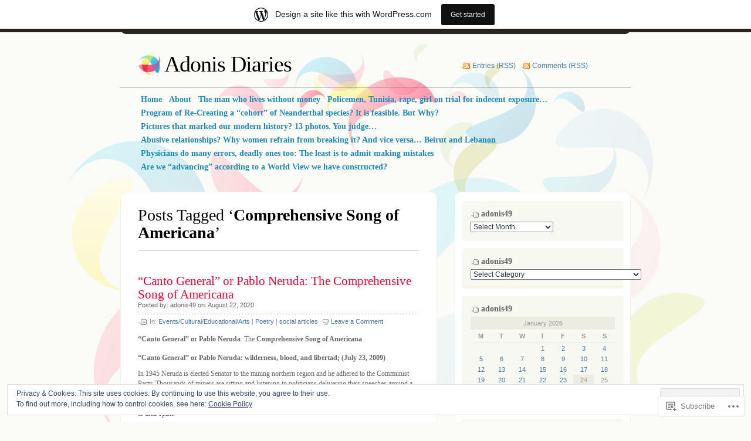

--- FILE ---
content_type: text/html; charset=UTF-8
request_url: https://adonis49.wordpress.com/tag/comprehensive-song-of-americana/
body_size: 27144
content:
<!DOCTYPE html PUBLIC "-//W3C//DTD XHTML 1.0 Transitional//EN" "http://www.w3.org/TR/xhtml1/DTD/xhtml1-transitional.dtd">
<html xmlns="http://www.w3.org/1999/xhtml" lang="en">
<head profile="http://gmpg.org/xfn/11">
<meta http-equiv="Content-Type" content="text/html; charset=UTF-8" />
<title>Comprehensive Song of Americana | Adonis Diaries</title>
<link rel="pingback" href="https://adonis49.wordpress.com/xmlrpc.php" />
<meta name='robots' content='max-image-preview:large' />
<link rel='dns-prefetch' href='//s0.wp.com' />
<link rel='dns-prefetch' href='//af.pubmine.com' />
<link rel="alternate" type="application/rss+xml" title="Adonis Diaries &raquo; Feed" href="https://adonis49.wordpress.com/feed/" />
<link rel="alternate" type="application/rss+xml" title="Adonis Diaries &raquo; Comments Feed" href="https://adonis49.wordpress.com/comments/feed/" />
<link rel="alternate" type="application/rss+xml" title="Adonis Diaries &raquo; Comprehensive Song of Americana Tag Feed" href="https://adonis49.wordpress.com/tag/comprehensive-song-of-americana/feed/" />
	<script type="text/javascript">
		/* <![CDATA[ */
		function addLoadEvent(func) {
			var oldonload = window.onload;
			if (typeof window.onload != 'function') {
				window.onload = func;
			} else {
				window.onload = function () {
					oldonload();
					func();
				}
			}
		}
		/* ]]> */
	</script>
	<link crossorigin='anonymous' rel='stylesheet' id='all-css-0-1' href='/_static/??-eJxtjEsOwjAMRC9EMBUoiAXiLG6wojTOR7WjiNuTdoGEYDkz7w30alzJSlkhNVO5+ZAFenh6UgFqYy0xkGHsoJQqo5KA6Ivp6EQO8P+AQxzYQlrRRbOnH3zm4j9CwjWShuzNjCsM9LvZ5Ee6T1c72cvpZs/LG8VZRLg=&cssminify=yes' type='text/css' media='all' />
<style id='wp-emoji-styles-inline-css'>

	img.wp-smiley, img.emoji {
		display: inline !important;
		border: none !important;
		box-shadow: none !important;
		height: 1em !important;
		width: 1em !important;
		margin: 0 0.07em !important;
		vertical-align: -0.1em !important;
		background: none !important;
		padding: 0 !important;
	}
/*# sourceURL=wp-emoji-styles-inline-css */
</style>
<link crossorigin='anonymous' rel='stylesheet' id='all-css-2-1' href='/wp-content/plugins/gutenberg-core/v22.4.0/build/styles/block-library/style.min.css?m=1768935615i&cssminify=yes' type='text/css' media='all' />
<style id='wp-block-library-inline-css'>
.has-text-align-justify {
	text-align:justify;
}
.has-text-align-justify{text-align:justify;}

/*# sourceURL=wp-block-library-inline-css */
</style><style id='global-styles-inline-css'>
:root{--wp--preset--aspect-ratio--square: 1;--wp--preset--aspect-ratio--4-3: 4/3;--wp--preset--aspect-ratio--3-4: 3/4;--wp--preset--aspect-ratio--3-2: 3/2;--wp--preset--aspect-ratio--2-3: 2/3;--wp--preset--aspect-ratio--16-9: 16/9;--wp--preset--aspect-ratio--9-16: 9/16;--wp--preset--color--black: #000000;--wp--preset--color--cyan-bluish-gray: #abb8c3;--wp--preset--color--white: #ffffff;--wp--preset--color--pale-pink: #f78da7;--wp--preset--color--vivid-red: #cf2e2e;--wp--preset--color--luminous-vivid-orange: #ff6900;--wp--preset--color--luminous-vivid-amber: #fcb900;--wp--preset--color--light-green-cyan: #7bdcb5;--wp--preset--color--vivid-green-cyan: #00d084;--wp--preset--color--pale-cyan-blue: #8ed1fc;--wp--preset--color--vivid-cyan-blue: #0693e3;--wp--preset--color--vivid-purple: #9b51e0;--wp--preset--gradient--vivid-cyan-blue-to-vivid-purple: linear-gradient(135deg,rgb(6,147,227) 0%,rgb(155,81,224) 100%);--wp--preset--gradient--light-green-cyan-to-vivid-green-cyan: linear-gradient(135deg,rgb(122,220,180) 0%,rgb(0,208,130) 100%);--wp--preset--gradient--luminous-vivid-amber-to-luminous-vivid-orange: linear-gradient(135deg,rgb(252,185,0) 0%,rgb(255,105,0) 100%);--wp--preset--gradient--luminous-vivid-orange-to-vivid-red: linear-gradient(135deg,rgb(255,105,0) 0%,rgb(207,46,46) 100%);--wp--preset--gradient--very-light-gray-to-cyan-bluish-gray: linear-gradient(135deg,rgb(238,238,238) 0%,rgb(169,184,195) 100%);--wp--preset--gradient--cool-to-warm-spectrum: linear-gradient(135deg,rgb(74,234,220) 0%,rgb(151,120,209) 20%,rgb(207,42,186) 40%,rgb(238,44,130) 60%,rgb(251,105,98) 80%,rgb(254,248,76) 100%);--wp--preset--gradient--blush-light-purple: linear-gradient(135deg,rgb(255,206,236) 0%,rgb(152,150,240) 100%);--wp--preset--gradient--blush-bordeaux: linear-gradient(135deg,rgb(254,205,165) 0%,rgb(254,45,45) 50%,rgb(107,0,62) 100%);--wp--preset--gradient--luminous-dusk: linear-gradient(135deg,rgb(255,203,112) 0%,rgb(199,81,192) 50%,rgb(65,88,208) 100%);--wp--preset--gradient--pale-ocean: linear-gradient(135deg,rgb(255,245,203) 0%,rgb(182,227,212) 50%,rgb(51,167,181) 100%);--wp--preset--gradient--electric-grass: linear-gradient(135deg,rgb(202,248,128) 0%,rgb(113,206,126) 100%);--wp--preset--gradient--midnight: linear-gradient(135deg,rgb(2,3,129) 0%,rgb(40,116,252) 100%);--wp--preset--font-size--small: 13px;--wp--preset--font-size--medium: 20px;--wp--preset--font-size--large: 36px;--wp--preset--font-size--x-large: 42px;--wp--preset--font-family--albert-sans: 'Albert Sans', sans-serif;--wp--preset--font-family--alegreya: Alegreya, serif;--wp--preset--font-family--arvo: Arvo, serif;--wp--preset--font-family--bodoni-moda: 'Bodoni Moda', serif;--wp--preset--font-family--bricolage-grotesque: 'Bricolage Grotesque', sans-serif;--wp--preset--font-family--cabin: Cabin, sans-serif;--wp--preset--font-family--chivo: Chivo, sans-serif;--wp--preset--font-family--commissioner: Commissioner, sans-serif;--wp--preset--font-family--cormorant: Cormorant, serif;--wp--preset--font-family--courier-prime: 'Courier Prime', monospace;--wp--preset--font-family--crimson-pro: 'Crimson Pro', serif;--wp--preset--font-family--dm-mono: 'DM Mono', monospace;--wp--preset--font-family--dm-sans: 'DM Sans', sans-serif;--wp--preset--font-family--dm-serif-display: 'DM Serif Display', serif;--wp--preset--font-family--domine: Domine, serif;--wp--preset--font-family--eb-garamond: 'EB Garamond', serif;--wp--preset--font-family--epilogue: Epilogue, sans-serif;--wp--preset--font-family--fahkwang: Fahkwang, sans-serif;--wp--preset--font-family--figtree: Figtree, sans-serif;--wp--preset--font-family--fira-sans: 'Fira Sans', sans-serif;--wp--preset--font-family--fjalla-one: 'Fjalla One', sans-serif;--wp--preset--font-family--fraunces: Fraunces, serif;--wp--preset--font-family--gabarito: Gabarito, system-ui;--wp--preset--font-family--ibm-plex-mono: 'IBM Plex Mono', monospace;--wp--preset--font-family--ibm-plex-sans: 'IBM Plex Sans', sans-serif;--wp--preset--font-family--ibarra-real-nova: 'Ibarra Real Nova', serif;--wp--preset--font-family--instrument-serif: 'Instrument Serif', serif;--wp--preset--font-family--inter: Inter, sans-serif;--wp--preset--font-family--josefin-sans: 'Josefin Sans', sans-serif;--wp--preset--font-family--jost: Jost, sans-serif;--wp--preset--font-family--libre-baskerville: 'Libre Baskerville', serif;--wp--preset--font-family--libre-franklin: 'Libre Franklin', sans-serif;--wp--preset--font-family--literata: Literata, serif;--wp--preset--font-family--lora: Lora, serif;--wp--preset--font-family--merriweather: Merriweather, serif;--wp--preset--font-family--montserrat: Montserrat, sans-serif;--wp--preset--font-family--newsreader: Newsreader, serif;--wp--preset--font-family--noto-sans-mono: 'Noto Sans Mono', sans-serif;--wp--preset--font-family--nunito: Nunito, sans-serif;--wp--preset--font-family--open-sans: 'Open Sans', sans-serif;--wp--preset--font-family--overpass: Overpass, sans-serif;--wp--preset--font-family--pt-serif: 'PT Serif', serif;--wp--preset--font-family--petrona: Petrona, serif;--wp--preset--font-family--piazzolla: Piazzolla, serif;--wp--preset--font-family--playfair-display: 'Playfair Display', serif;--wp--preset--font-family--plus-jakarta-sans: 'Plus Jakarta Sans', sans-serif;--wp--preset--font-family--poppins: Poppins, sans-serif;--wp--preset--font-family--raleway: Raleway, sans-serif;--wp--preset--font-family--roboto: Roboto, sans-serif;--wp--preset--font-family--roboto-slab: 'Roboto Slab', serif;--wp--preset--font-family--rubik: Rubik, sans-serif;--wp--preset--font-family--rufina: Rufina, serif;--wp--preset--font-family--sora: Sora, sans-serif;--wp--preset--font-family--source-sans-3: 'Source Sans 3', sans-serif;--wp--preset--font-family--source-serif-4: 'Source Serif 4', serif;--wp--preset--font-family--space-mono: 'Space Mono', monospace;--wp--preset--font-family--syne: Syne, sans-serif;--wp--preset--font-family--texturina: Texturina, serif;--wp--preset--font-family--urbanist: Urbanist, sans-serif;--wp--preset--font-family--work-sans: 'Work Sans', sans-serif;--wp--preset--spacing--20: 0.44rem;--wp--preset--spacing--30: 0.67rem;--wp--preset--spacing--40: 1rem;--wp--preset--spacing--50: 1.5rem;--wp--preset--spacing--60: 2.25rem;--wp--preset--spacing--70: 3.38rem;--wp--preset--spacing--80: 5.06rem;--wp--preset--shadow--natural: 6px 6px 9px rgba(0, 0, 0, 0.2);--wp--preset--shadow--deep: 12px 12px 50px rgba(0, 0, 0, 0.4);--wp--preset--shadow--sharp: 6px 6px 0px rgba(0, 0, 0, 0.2);--wp--preset--shadow--outlined: 6px 6px 0px -3px rgb(255, 255, 255), 6px 6px rgb(0, 0, 0);--wp--preset--shadow--crisp: 6px 6px 0px rgb(0, 0, 0);}:where(body) { margin: 0; }:where(.is-layout-flex){gap: 0.5em;}:where(.is-layout-grid){gap: 0.5em;}body .is-layout-flex{display: flex;}.is-layout-flex{flex-wrap: wrap;align-items: center;}.is-layout-flex > :is(*, div){margin: 0;}body .is-layout-grid{display: grid;}.is-layout-grid > :is(*, div){margin: 0;}body{padding-top: 0px;padding-right: 0px;padding-bottom: 0px;padding-left: 0px;}:root :where(.wp-element-button, .wp-block-button__link){background-color: #32373c;border-width: 0;color: #fff;font-family: inherit;font-size: inherit;font-style: inherit;font-weight: inherit;letter-spacing: inherit;line-height: inherit;padding-top: calc(0.667em + 2px);padding-right: calc(1.333em + 2px);padding-bottom: calc(0.667em + 2px);padding-left: calc(1.333em + 2px);text-decoration: none;text-transform: inherit;}.has-black-color{color: var(--wp--preset--color--black) !important;}.has-cyan-bluish-gray-color{color: var(--wp--preset--color--cyan-bluish-gray) !important;}.has-white-color{color: var(--wp--preset--color--white) !important;}.has-pale-pink-color{color: var(--wp--preset--color--pale-pink) !important;}.has-vivid-red-color{color: var(--wp--preset--color--vivid-red) !important;}.has-luminous-vivid-orange-color{color: var(--wp--preset--color--luminous-vivid-orange) !important;}.has-luminous-vivid-amber-color{color: var(--wp--preset--color--luminous-vivid-amber) !important;}.has-light-green-cyan-color{color: var(--wp--preset--color--light-green-cyan) !important;}.has-vivid-green-cyan-color{color: var(--wp--preset--color--vivid-green-cyan) !important;}.has-pale-cyan-blue-color{color: var(--wp--preset--color--pale-cyan-blue) !important;}.has-vivid-cyan-blue-color{color: var(--wp--preset--color--vivid-cyan-blue) !important;}.has-vivid-purple-color{color: var(--wp--preset--color--vivid-purple) !important;}.has-black-background-color{background-color: var(--wp--preset--color--black) !important;}.has-cyan-bluish-gray-background-color{background-color: var(--wp--preset--color--cyan-bluish-gray) !important;}.has-white-background-color{background-color: var(--wp--preset--color--white) !important;}.has-pale-pink-background-color{background-color: var(--wp--preset--color--pale-pink) !important;}.has-vivid-red-background-color{background-color: var(--wp--preset--color--vivid-red) !important;}.has-luminous-vivid-orange-background-color{background-color: var(--wp--preset--color--luminous-vivid-orange) !important;}.has-luminous-vivid-amber-background-color{background-color: var(--wp--preset--color--luminous-vivid-amber) !important;}.has-light-green-cyan-background-color{background-color: var(--wp--preset--color--light-green-cyan) !important;}.has-vivid-green-cyan-background-color{background-color: var(--wp--preset--color--vivid-green-cyan) !important;}.has-pale-cyan-blue-background-color{background-color: var(--wp--preset--color--pale-cyan-blue) !important;}.has-vivid-cyan-blue-background-color{background-color: var(--wp--preset--color--vivid-cyan-blue) !important;}.has-vivid-purple-background-color{background-color: var(--wp--preset--color--vivid-purple) !important;}.has-black-border-color{border-color: var(--wp--preset--color--black) !important;}.has-cyan-bluish-gray-border-color{border-color: var(--wp--preset--color--cyan-bluish-gray) !important;}.has-white-border-color{border-color: var(--wp--preset--color--white) !important;}.has-pale-pink-border-color{border-color: var(--wp--preset--color--pale-pink) !important;}.has-vivid-red-border-color{border-color: var(--wp--preset--color--vivid-red) !important;}.has-luminous-vivid-orange-border-color{border-color: var(--wp--preset--color--luminous-vivid-orange) !important;}.has-luminous-vivid-amber-border-color{border-color: var(--wp--preset--color--luminous-vivid-amber) !important;}.has-light-green-cyan-border-color{border-color: var(--wp--preset--color--light-green-cyan) !important;}.has-vivid-green-cyan-border-color{border-color: var(--wp--preset--color--vivid-green-cyan) !important;}.has-pale-cyan-blue-border-color{border-color: var(--wp--preset--color--pale-cyan-blue) !important;}.has-vivid-cyan-blue-border-color{border-color: var(--wp--preset--color--vivid-cyan-blue) !important;}.has-vivid-purple-border-color{border-color: var(--wp--preset--color--vivid-purple) !important;}.has-vivid-cyan-blue-to-vivid-purple-gradient-background{background: var(--wp--preset--gradient--vivid-cyan-blue-to-vivid-purple) !important;}.has-light-green-cyan-to-vivid-green-cyan-gradient-background{background: var(--wp--preset--gradient--light-green-cyan-to-vivid-green-cyan) !important;}.has-luminous-vivid-amber-to-luminous-vivid-orange-gradient-background{background: var(--wp--preset--gradient--luminous-vivid-amber-to-luminous-vivid-orange) !important;}.has-luminous-vivid-orange-to-vivid-red-gradient-background{background: var(--wp--preset--gradient--luminous-vivid-orange-to-vivid-red) !important;}.has-very-light-gray-to-cyan-bluish-gray-gradient-background{background: var(--wp--preset--gradient--very-light-gray-to-cyan-bluish-gray) !important;}.has-cool-to-warm-spectrum-gradient-background{background: var(--wp--preset--gradient--cool-to-warm-spectrum) !important;}.has-blush-light-purple-gradient-background{background: var(--wp--preset--gradient--blush-light-purple) !important;}.has-blush-bordeaux-gradient-background{background: var(--wp--preset--gradient--blush-bordeaux) !important;}.has-luminous-dusk-gradient-background{background: var(--wp--preset--gradient--luminous-dusk) !important;}.has-pale-ocean-gradient-background{background: var(--wp--preset--gradient--pale-ocean) !important;}.has-electric-grass-gradient-background{background: var(--wp--preset--gradient--electric-grass) !important;}.has-midnight-gradient-background{background: var(--wp--preset--gradient--midnight) !important;}.has-small-font-size{font-size: var(--wp--preset--font-size--small) !important;}.has-medium-font-size{font-size: var(--wp--preset--font-size--medium) !important;}.has-large-font-size{font-size: var(--wp--preset--font-size--large) !important;}.has-x-large-font-size{font-size: var(--wp--preset--font-size--x-large) !important;}.has-albert-sans-font-family{font-family: var(--wp--preset--font-family--albert-sans) !important;}.has-alegreya-font-family{font-family: var(--wp--preset--font-family--alegreya) !important;}.has-arvo-font-family{font-family: var(--wp--preset--font-family--arvo) !important;}.has-bodoni-moda-font-family{font-family: var(--wp--preset--font-family--bodoni-moda) !important;}.has-bricolage-grotesque-font-family{font-family: var(--wp--preset--font-family--bricolage-grotesque) !important;}.has-cabin-font-family{font-family: var(--wp--preset--font-family--cabin) !important;}.has-chivo-font-family{font-family: var(--wp--preset--font-family--chivo) !important;}.has-commissioner-font-family{font-family: var(--wp--preset--font-family--commissioner) !important;}.has-cormorant-font-family{font-family: var(--wp--preset--font-family--cormorant) !important;}.has-courier-prime-font-family{font-family: var(--wp--preset--font-family--courier-prime) !important;}.has-crimson-pro-font-family{font-family: var(--wp--preset--font-family--crimson-pro) !important;}.has-dm-mono-font-family{font-family: var(--wp--preset--font-family--dm-mono) !important;}.has-dm-sans-font-family{font-family: var(--wp--preset--font-family--dm-sans) !important;}.has-dm-serif-display-font-family{font-family: var(--wp--preset--font-family--dm-serif-display) !important;}.has-domine-font-family{font-family: var(--wp--preset--font-family--domine) !important;}.has-eb-garamond-font-family{font-family: var(--wp--preset--font-family--eb-garamond) !important;}.has-epilogue-font-family{font-family: var(--wp--preset--font-family--epilogue) !important;}.has-fahkwang-font-family{font-family: var(--wp--preset--font-family--fahkwang) !important;}.has-figtree-font-family{font-family: var(--wp--preset--font-family--figtree) !important;}.has-fira-sans-font-family{font-family: var(--wp--preset--font-family--fira-sans) !important;}.has-fjalla-one-font-family{font-family: var(--wp--preset--font-family--fjalla-one) !important;}.has-fraunces-font-family{font-family: var(--wp--preset--font-family--fraunces) !important;}.has-gabarito-font-family{font-family: var(--wp--preset--font-family--gabarito) !important;}.has-ibm-plex-mono-font-family{font-family: var(--wp--preset--font-family--ibm-plex-mono) !important;}.has-ibm-plex-sans-font-family{font-family: var(--wp--preset--font-family--ibm-plex-sans) !important;}.has-ibarra-real-nova-font-family{font-family: var(--wp--preset--font-family--ibarra-real-nova) !important;}.has-instrument-serif-font-family{font-family: var(--wp--preset--font-family--instrument-serif) !important;}.has-inter-font-family{font-family: var(--wp--preset--font-family--inter) !important;}.has-josefin-sans-font-family{font-family: var(--wp--preset--font-family--josefin-sans) !important;}.has-jost-font-family{font-family: var(--wp--preset--font-family--jost) !important;}.has-libre-baskerville-font-family{font-family: var(--wp--preset--font-family--libre-baskerville) !important;}.has-libre-franklin-font-family{font-family: var(--wp--preset--font-family--libre-franklin) !important;}.has-literata-font-family{font-family: var(--wp--preset--font-family--literata) !important;}.has-lora-font-family{font-family: var(--wp--preset--font-family--lora) !important;}.has-merriweather-font-family{font-family: var(--wp--preset--font-family--merriweather) !important;}.has-montserrat-font-family{font-family: var(--wp--preset--font-family--montserrat) !important;}.has-newsreader-font-family{font-family: var(--wp--preset--font-family--newsreader) !important;}.has-noto-sans-mono-font-family{font-family: var(--wp--preset--font-family--noto-sans-mono) !important;}.has-nunito-font-family{font-family: var(--wp--preset--font-family--nunito) !important;}.has-open-sans-font-family{font-family: var(--wp--preset--font-family--open-sans) !important;}.has-overpass-font-family{font-family: var(--wp--preset--font-family--overpass) !important;}.has-pt-serif-font-family{font-family: var(--wp--preset--font-family--pt-serif) !important;}.has-petrona-font-family{font-family: var(--wp--preset--font-family--petrona) !important;}.has-piazzolla-font-family{font-family: var(--wp--preset--font-family--piazzolla) !important;}.has-playfair-display-font-family{font-family: var(--wp--preset--font-family--playfair-display) !important;}.has-plus-jakarta-sans-font-family{font-family: var(--wp--preset--font-family--plus-jakarta-sans) !important;}.has-poppins-font-family{font-family: var(--wp--preset--font-family--poppins) !important;}.has-raleway-font-family{font-family: var(--wp--preset--font-family--raleway) !important;}.has-roboto-font-family{font-family: var(--wp--preset--font-family--roboto) !important;}.has-roboto-slab-font-family{font-family: var(--wp--preset--font-family--roboto-slab) !important;}.has-rubik-font-family{font-family: var(--wp--preset--font-family--rubik) !important;}.has-rufina-font-family{font-family: var(--wp--preset--font-family--rufina) !important;}.has-sora-font-family{font-family: var(--wp--preset--font-family--sora) !important;}.has-source-sans-3-font-family{font-family: var(--wp--preset--font-family--source-sans-3) !important;}.has-source-serif-4-font-family{font-family: var(--wp--preset--font-family--source-serif-4) !important;}.has-space-mono-font-family{font-family: var(--wp--preset--font-family--space-mono) !important;}.has-syne-font-family{font-family: var(--wp--preset--font-family--syne) !important;}.has-texturina-font-family{font-family: var(--wp--preset--font-family--texturina) !important;}.has-urbanist-font-family{font-family: var(--wp--preset--font-family--urbanist) !important;}.has-work-sans-font-family{font-family: var(--wp--preset--font-family--work-sans) !important;}
/*# sourceURL=global-styles-inline-css */
</style>

<style id='classic-theme-styles-inline-css'>
.wp-block-button__link{background-color:#32373c;border-radius:9999px;box-shadow:none;color:#fff;font-size:1.125em;padding:calc(.667em + 2px) calc(1.333em + 2px);text-decoration:none}.wp-block-file__button{background:#32373c;color:#fff}.wp-block-accordion-heading{margin:0}.wp-block-accordion-heading__toggle{background-color:inherit!important;color:inherit!important}.wp-block-accordion-heading__toggle:not(:focus-visible){outline:none}.wp-block-accordion-heading__toggle:focus,.wp-block-accordion-heading__toggle:hover{background-color:inherit!important;border:none;box-shadow:none;color:inherit;padding:var(--wp--preset--spacing--20,1em) 0;text-decoration:none}.wp-block-accordion-heading__toggle:focus-visible{outline:auto;outline-offset:0}
/*# sourceURL=/wp-content/plugins/gutenberg-core/v22.4.0/build/styles/block-library/classic.min.css */
</style>
<link crossorigin='anonymous' rel='stylesheet' id='all-css-4-1' href='/_static/??-eJyFj90KwjAMhV/ILHQb/lyIz9JucVbbtTStw7c3Q9CJMG9Ccjjf4QSnCF0YM40ZoyuDHRm7YFzobox1pfaVArY+OoJE96rF3nJ+O4Dzw1HVMW9wEeQLfLISie6jzrPDU281OfJiW8OmKAwYExMxg0xvi4d8EZB/uJeMsRjUzlDAv60SSf9B1gHFtTjXoIECyNc62zB+HXB22qYZPfmj2rVqe2iaWl2fQMqAww==&cssminify=yes' type='text/css' media='all' />
<link crossorigin='anonymous' rel='stylesheet' id='print-css-5-1' href='/wp-content/mu-plugins/global-print/global-print.css?m=1465851035i&cssminify=yes' type='text/css' media='print' />
<style id='jetpack-global-styles-frontend-style-inline-css'>
:root { --font-headings: unset; --font-base: unset; --font-headings-default: -apple-system,BlinkMacSystemFont,"Segoe UI",Roboto,Oxygen-Sans,Ubuntu,Cantarell,"Helvetica Neue",sans-serif; --font-base-default: -apple-system,BlinkMacSystemFont,"Segoe UI",Roboto,Oxygen-Sans,Ubuntu,Cantarell,"Helvetica Neue",sans-serif;}
/*# sourceURL=jetpack-global-styles-frontend-style-inline-css */
</style>
<link crossorigin='anonymous' rel='stylesheet' id='all-css-8-1' href='/_static/??-eJyNjcEKwjAQRH/IuFRT6kX8FNkmS5K6yQY3Qfx7bfEiXrwM82B4A49qnJRGpUHupnIPqSgs1Cq624chi6zhO5OCRryTR++fW00l7J3qDv43XVNxoOISsmEJol/wY2uR8vs3WggsM/I6uOTzMI3Hw8lOg11eUT1JKA==&cssminify=yes' type='text/css' media='all' />
<script type="text/javascript" id="wpcom-actionbar-placeholder-js-extra">
/* <![CDATA[ */
var actionbardata = {"siteID":"4896284","postID":"0","siteURL":"https://adonis49.wordpress.com","xhrURL":"https://adonis49.wordpress.com/wp-admin/admin-ajax.php","nonce":"599d797d32","isLoggedIn":"","statusMessage":"","subsEmailDefault":"instantly","proxyScriptUrl":"https://s0.wp.com/wp-content/js/wpcom-proxy-request.js?m=1513050504i&amp;ver=20211021","i18n":{"followedText":"New posts from this site will now appear in your \u003Ca href=\"https://wordpress.com/reader\"\u003EReader\u003C/a\u003E","foldBar":"Collapse this bar","unfoldBar":"Expand this bar","shortLinkCopied":"Shortlink copied to clipboard."}};
//# sourceURL=wpcom-actionbar-placeholder-js-extra
/* ]]> */
</script>
<script type="text/javascript" id="jetpack-mu-wpcom-settings-js-before">
/* <![CDATA[ */
var JETPACK_MU_WPCOM_SETTINGS = {"assetsUrl":"https://s0.wp.com/wp-content/mu-plugins/jetpack-mu-wpcom-plugin/moon/jetpack_vendor/automattic/jetpack-mu-wpcom/src/build/"};
//# sourceURL=jetpack-mu-wpcom-settings-js-before
/* ]]> */
</script>
<script crossorigin='anonymous' type='text/javascript'  src='/_static/??/wp-content/js/rlt-proxy.js,/wp-content/themes/pub/albeo/javascript/tabs.js,/wp-content/blog-plugins/wordads-classes/js/cmp/v2/cmp-non-gdpr.js?m=1720530689j'></script>
<script type="text/javascript" id="rlt-proxy-js-after">
/* <![CDATA[ */
	rltInitialize( {"token":null,"iframeOrigins":["https:\/\/widgets.wp.com"]} );
//# sourceURL=rlt-proxy-js-after
/* ]]> */
</script>
<link rel="EditURI" type="application/rsd+xml" title="RSD" href="https://adonis49.wordpress.com/xmlrpc.php?rsd" />
<meta name="generator" content="WordPress.com" />

<!-- Jetpack Open Graph Tags -->
<meta property="og:type" content="website" />
<meta property="og:title" content="Comprehensive Song of Americana &#8211; Adonis Diaries" />
<meta property="og:url" content="https://adonis49.wordpress.com/tag/comprehensive-song-of-americana/" />
<meta property="og:site_name" content="Adonis Diaries" />
<meta property="og:image" content="https://s0.wp.com/i/blank.jpg?m=1383295312i" />
<meta property="og:image:width" content="200" />
<meta property="og:image:height" content="200" />
<meta property="og:image:alt" content="" />
<meta property="og:locale" content="en_US" />
<meta property="fb:app_id" content="249643311490" />

<!-- End Jetpack Open Graph Tags -->
<link rel="shortcut icon" type="image/x-icon" href="https://s0.wp.com/i/favicon.ico?m=1713425267i" sizes="16x16 24x24 32x32 48x48" />
<link rel="icon" type="image/x-icon" href="https://s0.wp.com/i/favicon.ico?m=1713425267i" sizes="16x16 24x24 32x32 48x48" />
<link rel="apple-touch-icon" href="https://s0.wp.com/i/webclip.png?m=1713868326i" />
<link rel='openid.server' href='https://adonis49.wordpress.com/?openidserver=1' />
<link rel='openid.delegate' href='https://adonis49.wordpress.com/' />
<link rel="search" type="application/opensearchdescription+xml" href="https://adonis49.wordpress.com/osd.xml" title="Adonis Diaries" />
<link rel="search" type="application/opensearchdescription+xml" href="https://s1.wp.com/opensearch.xml" title="WordPress.com" />
<meta name="description" content="Posts about Comprehensive Song of Americana written by adonis49" />
<script type="text/javascript">
/* <![CDATA[ */
var wa_client = {}; wa_client.cmd = []; wa_client.config = { 'blog_id': 4896284, 'blog_language': 'en', 'is_wordads': false, 'hosting_type': 0, 'afp_account_id': null, 'afp_host_id': 5038568878849053, 'theme': 'pub/albeo', '_': { 'title': 'Advertisement', 'privacy_settings': 'Privacy Settings' }, 'formats': [ 'belowpost', 'bottom_sticky', 'sidebar_sticky_right', 'sidebar', 'gutenberg_rectangle', 'gutenberg_leaderboard', 'gutenberg_mobile_leaderboard', 'gutenberg_skyscraper' ] };
/* ]]> */
</script>
		<script type="text/javascript">

			window.doNotSellCallback = function() {

				var linkElements = [
					'a[href="https://wordpress.com/?ref=footer_blog"]',
					'a[href="https://wordpress.com/?ref=footer_website"]',
					'a[href="https://wordpress.com/?ref=vertical_footer"]',
					'a[href^="https://wordpress.com/?ref=footer_segment_"]',
				].join(',');

				var dnsLink = document.createElement( 'a' );
				dnsLink.href = 'https://wordpress.com/advertising-program-optout/';
				dnsLink.classList.add( 'do-not-sell-link' );
				dnsLink.rel = 'nofollow';
				dnsLink.style.marginLeft = '0.5em';
				dnsLink.textContent = 'Do Not Sell or Share My Personal Information';

				var creditLinks = document.querySelectorAll( linkElements );

				if ( 0 === creditLinks.length ) {
					return false;
				}

				Array.prototype.forEach.call( creditLinks, function( el ) {
					el.insertAdjacentElement( 'afterend', dnsLink );
				});

				return true;
			};

		</script>
		<script type="text/javascript">
	window.google_analytics_uacct = "UA-52447-2";
</script>

<script type="text/javascript">
	var _gaq = _gaq || [];
	_gaq.push(['_setAccount', 'UA-52447-2']);
	_gaq.push(['_gat._anonymizeIp']);
	_gaq.push(['_setDomainName', 'wordpress.com']);
	_gaq.push(['_initData']);
	_gaq.push(['_trackPageview']);

	(function() {
		var ga = document.createElement('script'); ga.type = 'text/javascript'; ga.async = true;
		ga.src = ('https:' == document.location.protocol ? 'https://ssl' : 'http://www') + '.google-analytics.com/ga.js';
		(document.getElementsByTagName('head')[0] || document.getElementsByTagName('body')[0]).appendChild(ga);
	})();
</script>
<link crossorigin='anonymous' rel='stylesheet' id='all-css-0-3' href='/_static/??-eJyNjEEKwkAMRS/kNNSixYV4FLGZUFJnkmAyFG9vC27cufn8B48HqyVUCZKA2pKVNrM4LBT2wOeXoaruk1shh5XzTOEQasnUt+fxLtSh+wH+z91ZEKbGJYO3yfHFFqyb/ENdZdnLt3rtx9NwGc9Df1w+ApREfQ==&cssminify=yes' type='text/css' media='all' />
</head>
<body class="archive tag tag-comprehensive-song-of-americana tag-704036523 wp-theme-pubalbeo customizer-styles-applied jetpack-reblog-enabled has-marketing-bar has-marketing-bar-theme-albeo">

<div id="top"></div>

<!-- Start BG -->
<div id="bg">

<!-- Start Header -->
<div class="header">
	<h1><a href="https://adonis49.wordpress.com/">Adonis Diaries</a></h1>
	<ul class="rss">
		<li><a href="https://adonis49.wordpress.com/feed/">Entries (RSS)</a></li>
		<li><a href="https://adonis49.wordpress.com/comments/feed/">Comments (RSS)</a></li>
	</ul>
</div>
<!-- End Header -->

<div id="main-menu">
	<div class="menu">
		<ul>
	<li><a href="https://adonis49.wordpress.com/"><span>Home</span></a></li>
	<li class="page_item page-item-2"><a href="https://adonis49.wordpress.com/about/"><span>About</span></a></li>
<li class="page_item page-item-26029"><a href="https://adonis49.wordpress.com/the-man-who-lives-without-money/"><span>The man who lives without&nbsp;money</span></a></li>
<li class="page_item page-item-20136"><a href="https://adonis49.wordpress.com/policemen-tunisia-rape-girl-on-trial-for-indecent-exposure/"><span>Policemen, Tunisia, rape, girl on trial for indecent&nbsp;exposure&#8230;</span></a></li>
<li class="page_item page-item-29113"><a href="https://adonis49.wordpress.com/program-of-re-creating-a-cohort-of-neanderthal-species-it-is-feasible-but-why/"><span>Program of Re-Creating a &#8220;cohort&#8221; of Neanderthal species? It is feasible. But&nbsp;Why?</span></a></li>
<li class="page_item page-item-26032"><a href="https://adonis49.wordpress.com/pictures-that-marked-our-modern-history-13-photos-you-judge/"><span>Pictures that marked our modern history? 13 photos. You&nbsp;judge&#8230;</span></a></li>
<li class="page_item page-item-26034"><a href="https://adonis49.wordpress.com/abusive-relationships-why-women-refrain-from-breaking-it-and-vice-versa-beirut-and-lebanon/"><span>Abusive relationships? Why women refrain from breaking it? And vice versa&#8230; Beirut and&nbsp;Lebanon</span></a></li>
<li class="page_item page-item-34159"><a href="https://adonis49.wordpress.com/physicians-do-many-errors-deadly-ones-too-the-least-is-to-admit-making-mistakes/"><span>Physicians do many errors, deadly ones too: The least is to admit making&nbsp;mistakes</span></a></li>
<li class="page_item page-item-51875"><a href="https://adonis49.wordpress.com/are-we-advancing-according-to-a-world-view-we-have-constructed/"><span>Are we &#8220;advancing&#8221; according to a World View we have&nbsp;constructed?</span></a></li>
</ul>
		</div>
</div>

<!-- Start Con-->
<div class="con">

<!-- Start SL -->
<div class="sl-a">
<div class="sl-t"></div>
<div id="content" class="sl">

	<h2 class="title">
	Posts Tagged &#8216;<strong>Comprehensive Song of Americana</strong>&#8217;	</h2>

	<div class="nav">
 	<div class="left"></div>
 	<div class="right"></div>
</div>
	
		
<!--Start Post-->
<div class="post-49356 post type-post status-publish format-standard hentry category-eventsculturaleducationalarts category-poetry-2 category-social-articles tag-canto-general tag-adonis49 tag-comprehensive-song-of-americana tag-jan-neruda tag-pablo-neruda">

	<div class="p-head">
				
															<h3>
					<a href="https://adonis49.wordpress.com/2020/08/22/canto-general-or-pablo-neruda-the-comprehensive-song-of-americana/" rel="bookmark">“Canto General” or Pablo Neruda: The Comprehensive Song of&nbsp;Americana</a>
				</h3>
					
							<p class="p-who-date">
			Posted <span class="byline">by: <span class="author vcard"><a class="url fn n" href="https://adonis49.wordpress.com/author/adonis49/" title="View all posts by adonis49" rel="author">adonis49</a></span></span> on: <a href="https://adonis49.wordpress.com/2020/08/22/canto-general-or-pablo-neruda-the-comprehensive-song-of-americana/" title="5:59 am" rel="bookmark">August 22, 2020</a>			</p>
			</div>

	<div class="p-det">
		<ul>
			<li class="p-cat">In: <a href="https://adonis49.wordpress.com/category/eventsculturaleducationalarts/" rel="category tag">Events/Cultural/Educational/Arts</a> | <a href="https://adonis49.wordpress.com/category/poetry-2/" rel="category tag">Poetry</a> | <a href="https://adonis49.wordpress.com/category/social-articles/" rel="category tag">social articles</a></li>
			<li class="p-com"><a href="https://adonis49.wordpress.com/2020/08/22/canto-general-or-pablo-neruda-the-comprehensive-song-of-americana/#respond">Leave a Comment</a></li>
		</ul>
	</div>

	<div class="p-con">
		<p><strong>“Canto General” or Pablo Neruda</strong>: The <strong>Comprehensive Song of Americana</strong></p>
<div class="p-con">
<p><strong>“Canto General” or Pablo Neruda: wilderness, blood, and libertad; (July 23, 2009)</strong></p>
<p>In 1945 Neruda is elected Senator to the mining northern region and he adhered to the Communist Party. Thousands of miners are sitting and listening to politicians delivering their speeches around a hot noon.  Neruda is announced to the podium; it was rumored that Pablo will recite a poem.  All the miners removed their hats and head gears: the thousands of illiterates were honoring the poet talking to their spirit.</p>
<p>President Videla persecuted Neruda who had to flee into exile through the Andes mountains.  By the time he reached Paris Neruda had finished his “Canto general”.  Neruda starts describing the land:</p>
<p>Look at the grand solitary South.</p>
<p>Everything is silence of water and wind.</p>
<p>Nobody there. Listen to the araucan tree.</p>
<p>Nobody there. Look at the stones.</p>
<p>Only exist the stones. Arauco.</p>
<p>Then Neruda describes the faunas and the plants and then recount the dignity of his hard-working people and how they sheltered him and fed him during his escape to exile:</p>
<p>Along the grand night, throughout the entire life,</p>
<p>Tears on paper, from attire to attire,</p>
<p>I marched in those misty days,</p>
<p>The fugitive to the police:</p>
<p>I was handed over from hand to hands.</p>
<p>Grave is the night but man disposed his fraternal signs.</p>
<p>By blind roads and plenty of shadows</p>
<p>I reached the lighted tiny star that was mine.</p>
<p>I don’t feel alone in the night.</p>
<p>&nbsp;</p>
<p>Two huasos, Argentine cowboys gauchos, ride with fury; they rear up in front of the garden.  With one hand, one of the uncles carries little Pablo Neruda behind him on the rump of the horse (ride pillion). The other uncle is carrying a tied up sheep.  They gallop full wind to the sun set, to the shadow of a large tree with a crackling bonfire.</p>
<p>The muchachos fire their guns in the air; an uncle slid the sheep’s throat; the creamy blood is collected; Pablo drinks a cup full.  Songs on love, corazon, and guitar strumming fill the air.</p>
<p>I saw shadows, faces sprouting</p>
<p>Like plants around our roots, parents</p>
<p>Singing romance in the shadow of a tree</p>
<p>Running among the wet horses.</p>
<p>Women hidden in the shadow</p>
<p>Of masculine towers,</p>
<p>Galops whipping the light,</p>
<p>Rare nights of anger, dogs barking.</p>
<p>Chili is a continent in longitude, spanning a length as vast as from Norway to Senegal in Africa. Chili extends from the tropics all the way down to Antarctica and squeezed naturally between the Andes mountain chains to the Pacific. Al kinds of climates can be experienced when riding the rail from north to south.  Chili was never subjugated by any king or a colonial power.</p>
<p>Whitman, Thoreau, and Melville chanted the <strong>wilderness of North America</strong>; the background of these chants was a world already made, in a state of exploitation for profit. Neruda is chanting a wilderness with peasants and workers toiling on a savage world to be made. White, black, and Indian in utter poverty have no time to compare the color of their skins; they want to get out of the same life of misery. The South Americans chant liberty and freedom in every moment and at every occasion.</p>
<p>Neruda is the son of “a silent, mother of clay”:</p>
<p>What I saw first were the trees,</p>
<p>Ravines adorned in flowers, wild beauty,</p>
<p>Humid territory, forest ablaze,</p>
<p>And winter behind the world, overflowed.</p>
<p>My childhood, those wet shoes,</p>
<p>Tree trunks broken,</p>
<p>Fallen in the jungle, devoured by lichen.</p>
<p>Pablo was born in 1904 as <strong>Ricardo Neftali Reyes Morales and</strong> used his pen name Pablo Neruda because of the <b>Czech poet Jan Neruda</b>. His mother died of tuberculosis shortly after he was given birth.  Pablo’s dad Jose remarried Rosa Opazo who took care of Pablo as his real mother.  Jose Reyes constructed railways:</p>
<p>My dad sneaks out in the obscure dawn.</p>
<p>Toward what lost archipelagos these trains are howling?</p>
<p>Later, I liked the smell of coal in the fume;</p>
<p>The burned oil, and the precise frozen axes.</p>
<p>Suddenly, the doors rattled. It is my dad.</p>
<p>The centurions of the railway surround him:</p>
<p>Their wet coats inundate the house with steam.</p>
<p>Reports invade the dining room; wine bottles are emptied.</p>
<p>I capture the suffering, the crying, the dark scars, men with no money,</p>
<p>The mineral claws of poverty.</p>
<p>Pablo moved to Santiago in 1921 and studied French literature. Since 1927 he was successively appointed consul in Rangoon, in Sirilanka, then Batavia (Java) where he married the first time with Marie-Antoinette Vogelzanz (Maruca; a Dutch).  Pablo was then consul in Singapore. He said “without a friend it would have been very difficult for me”.</p>
<p>I did not like India.</p>
<p>I didn’t like the indecent costume,</p>
<p>People in rags; the miserable people are piled on top of others.</p>
<p>The streets, rivers of sobs,</p>
<p>The crowd, sentry of time, arbiters of black cicatrices,</p>
<p>Of slave controversies.</p>
<p>I roamed flat tiny villages; I entered majestic temples, dirty blood,</p>
<p>Dirty death, brutish priests, drunk with ardent stupor,</p>
<p>Disputing change money spilled on the ground.</p>
<p>Grand idols in phosphoric feet worshipped by tiny human beings.</p>
<p>I didn’t like what I saw… Was it out of pity or disgust?</p>
<p>Neruda was consul in Barcelona in 1934; his daughter Malva Marina was born in Madrid. Pablo is consul in Madrid in 1935. The Spanish civil started and Garcia Lorca is assassinated. Neruda writes his first political poem “Chant to mothers of assassinated militiamen” and was relieved of his official functions.</p>
<p>You ask me “Where are the lilacs?</p>
<p>Why my poems don’t talk of the dream of leaves,</p>
<p>The grand volcanos of my native country?</p>
<p>Do come witness</p>
<p>The blood in the streets (of Madrid).</p>
<p>In 1937, Neruda founded in Paris the Hispanic American Group to aiding the Spanish republicans. By 1938, Neruda’s father died and he started “Chant to Chili”. Neruda is dispatched to Paris in 1939 to facilitate the transfer of 2,000 Spanish refugees to Chili.  Neruda is again appointed consul in Mexico.</p>
<p>Neruda travels to the Soviet Union, Poland, and Mexico. He  receive the medal of Peace.  Neruda is back to Santiago in 1952 and built his house “The Chascona”. Neruda marries a third time with Matilde Urrutia, the love of his life; they went in a long trip to Europe. In 1960 Neruda is in Cuba after the success of the revolution of Fidel Castro and writes “Songs of gesture”.</p>
<p>In 1966 Neruda is invited in the USA for a series of reading; the Cuban poets and writers sign a letter proclaiming that Neruda has sided with the imperialist enemies.</p>
<p>Neruda is candidate to be President in 1969 but withdrew in favor of Salvador Allende; he is appointed Ambassador in Paris and receive the Nobel Prize of literature in 1972. In Paris Neruda is diagnosed with an incurable disease.</p>
<p>I write for the people.</p>
<p>Many cannot read my poems with their rural eyes.</p>
<p>Time is soon; a line,</p>
<p>Air that disrupted my life;</p>
<p>Will reach their ears.</p>
<p>They will say ”He was a comrade”</p>
<p>That is enough; this is the crown of laurel that I desired.</p>
<p>A military putsch kills Allende in September 1973; Neruda dies three days later at the age of 69. On his death-bed Neruda managed to sit and roar: ”Todos fusilados! Todos fusilados!” (All shot) In spite of the threats, hundreds accompanied Neruda to the grave.</p>
<p>What happened to that broken parcel</p>
<p>Of uncompleted man?</p>
<p>Light came, in spite of the daggers.</p>
<p><strong>Note</strong>: I took great liberty translating portions of poems, my style.</p>
</div>
<div id="jp-post-flair" class="sharedaddy sd-like-enabled sd-sharing-enabled"><div class="sharedaddy sd-sharing-enabled"><div class="robots-nocontent sd-block sd-social sd-social-icon-text sd-sharing"><h3 class="sd-title">Share this:</h3><div class="sd-content"><ul><li class="share-facebook"><a rel="nofollow noopener noreferrer"
				data-shared="sharing-facebook-49356"
				class="share-facebook sd-button share-icon"
				href="https://adonis49.wordpress.com/2020/08/22/canto-general-or-pablo-neruda-the-comprehensive-song-of-americana/?share=facebook"
				target="_blank"
				aria-labelledby="sharing-facebook-49356"
				>
				<span id="sharing-facebook-49356" hidden>Share on Facebook (Opens in new window)</span>
				<span>Facebook</span>
			</a></li><li class="share-x"><a rel="nofollow noopener noreferrer"
				data-shared="sharing-x-49356"
				class="share-x sd-button share-icon"
				href="https://adonis49.wordpress.com/2020/08/22/canto-general-or-pablo-neruda-the-comprehensive-song-of-americana/?share=x"
				target="_blank"
				aria-labelledby="sharing-x-49356"
				>
				<span id="sharing-x-49356" hidden>Share on X (Opens in new window)</span>
				<span>X</span>
			</a></li><li class="share-end"></li></ul></div></div></div><div class='sharedaddy sd-block sd-like jetpack-likes-widget-wrapper jetpack-likes-widget-unloaded' id='like-post-wrapper-4896284-49356-6974157c26c90' data-src='//widgets.wp.com/likes/index.html?ver=20260124#blog_id=4896284&amp;post_id=49356&amp;origin=adonis49.wordpress.com&amp;obj_id=4896284-49356-6974157c26c90' data-name='like-post-frame-4896284-49356-6974157c26c90' data-title='Like or Reblog'><div class='likes-widget-placeholder post-likes-widget-placeholder' style='height: 55px;'><span class='button'><span>Like</span></span> <span class='loading'>Loading...</span></div><span class='sd-text-color'></span><a class='sd-link-color'></a></div></div>
		<div class="clear"></div>

		
			</div>

<div class="p-tag">Tags: <a href="https://adonis49.wordpress.com/tag/canto-general/" rel="tag">"Canto General"</a>, <a href="https://adonis49.wordpress.com/tag/adonis49/" rel="tag">adonis49</a>, <a href="https://adonis49.wordpress.com/tag/comprehensive-song-of-americana/" rel="tag">Comprehensive Song of Americana</a>, <a href="https://adonis49.wordpress.com/tag/jan-neruda/" rel="tag">Jan Neruda</a>, <a href="https://adonis49.wordpress.com/tag/pablo-neruda/" rel="tag">Pablo Neruda</a></div>
</div>
<!--End Post-->
	
	<br />

	<div class="nav">
 	<div class="left"></div>
 	<div class="right"></div>
</div>

</div>
<div class="sl-b"></div>
</div>
<!-- End Side Left -->

<!-- Start Sidebar -->
<div class="sr-a">
	<div class="sr-t"></div>
	<div class="sr">

<!--Start Dynamic Sidebar -->
<div id="archives-3" class="widget widget_archive"><div class="widget-all"><h3 class="widgettitle">adonis49</h3>		<label class="screen-reader-text" for="archives-dropdown-3">adonis49</label>
		<select id="archives-dropdown-3" name="archive-dropdown">
			
			<option value="">Select Month</option>
				<option value='https://adonis49.wordpress.com/2026/01/'> January 2026 &nbsp;(23)</option>
	<option value='https://adonis49.wordpress.com/2025/12/'> December 2025 &nbsp;(31)</option>
	<option value='https://adonis49.wordpress.com/2025/11/'> November 2025 &nbsp;(29)</option>
	<option value='https://adonis49.wordpress.com/2025/10/'> October 2025 &nbsp;(31)</option>
	<option value='https://adonis49.wordpress.com/2025/09/'> September 2025 &nbsp;(30)</option>
	<option value='https://adonis49.wordpress.com/2025/08/'> August 2025 &nbsp;(30)</option>
	<option value='https://adonis49.wordpress.com/2025/07/'> July 2025 &nbsp;(31)</option>
	<option value='https://adonis49.wordpress.com/2025/06/'> June 2025 &nbsp;(30)</option>
	<option value='https://adonis49.wordpress.com/2025/05/'> May 2025 &nbsp;(27)</option>
	<option value='https://adonis49.wordpress.com/2025/04/'> April 2025 &nbsp;(30)</option>
	<option value='https://adonis49.wordpress.com/2025/03/'> March 2025 &nbsp;(31)</option>
	<option value='https://adonis49.wordpress.com/2025/02/'> February 2025 &nbsp;(28)</option>
	<option value='https://adonis49.wordpress.com/2025/01/'> January 2025 &nbsp;(31)</option>
	<option value='https://adonis49.wordpress.com/2024/12/'> December 2024 &nbsp;(30)</option>
	<option value='https://adonis49.wordpress.com/2024/11/'> November 2024 &nbsp;(30)</option>
	<option value='https://adonis49.wordpress.com/2024/10/'> October 2024 &nbsp;(31)</option>
	<option value='https://adonis49.wordpress.com/2024/09/'> September 2024 &nbsp;(30)</option>
	<option value='https://adonis49.wordpress.com/2024/08/'> August 2024 &nbsp;(31)</option>
	<option value='https://adonis49.wordpress.com/2024/07/'> July 2024 &nbsp;(31)</option>
	<option value='https://adonis49.wordpress.com/2024/06/'> June 2024 &nbsp;(32)</option>
	<option value='https://adonis49.wordpress.com/2024/05/'> May 2024 &nbsp;(32)</option>
	<option value='https://adonis49.wordpress.com/2024/04/'> April 2024 &nbsp;(31)</option>
	<option value='https://adonis49.wordpress.com/2024/03/'> March 2024 &nbsp;(33)</option>
	<option value='https://adonis49.wordpress.com/2024/02/'> February 2024 &nbsp;(28)</option>
	<option value='https://adonis49.wordpress.com/2024/01/'> January 2024 &nbsp;(31)</option>
	<option value='https://adonis49.wordpress.com/2023/12/'> December 2023 &nbsp;(31)</option>
	<option value='https://adonis49.wordpress.com/2023/11/'> November 2023 &nbsp;(28)</option>
	<option value='https://adonis49.wordpress.com/2023/10/'> October 2023 &nbsp;(32)</option>
	<option value='https://adonis49.wordpress.com/2023/09/'> September 2023 &nbsp;(30)</option>
	<option value='https://adonis49.wordpress.com/2023/08/'> August 2023 &nbsp;(32)</option>
	<option value='https://adonis49.wordpress.com/2023/07/'> July 2023 &nbsp;(31)</option>
	<option value='https://adonis49.wordpress.com/2023/06/'> June 2023 &nbsp;(31)</option>
	<option value='https://adonis49.wordpress.com/2023/05/'> May 2023 &nbsp;(31)</option>
	<option value='https://adonis49.wordpress.com/2023/04/'> April 2023 &nbsp;(31)</option>
	<option value='https://adonis49.wordpress.com/2023/03/'> March 2023 &nbsp;(30)</option>
	<option value='https://adonis49.wordpress.com/2023/02/'> February 2023 &nbsp;(26)</option>
	<option value='https://adonis49.wordpress.com/2023/01/'> January 2023 &nbsp;(24)</option>
	<option value='https://adonis49.wordpress.com/2022/12/'> December 2022 &nbsp;(30)</option>
	<option value='https://adonis49.wordpress.com/2022/11/'> November 2022 &nbsp;(30)</option>
	<option value='https://adonis49.wordpress.com/2022/10/'> October 2022 &nbsp;(31)</option>
	<option value='https://adonis49.wordpress.com/2022/09/'> September 2022 &nbsp;(30)</option>
	<option value='https://adonis49.wordpress.com/2022/08/'> August 2022 &nbsp;(32)</option>
	<option value='https://adonis49.wordpress.com/2022/07/'> July 2022 &nbsp;(33)</option>
	<option value='https://adonis49.wordpress.com/2022/06/'> June 2022 &nbsp;(40)</option>
	<option value='https://adonis49.wordpress.com/2022/05/'> May 2022 &nbsp;(54)</option>
	<option value='https://adonis49.wordpress.com/2022/04/'> April 2022 &nbsp;(43)</option>
	<option value='https://adonis49.wordpress.com/2022/03/'> March 2022 &nbsp;(22)</option>
	<option value='https://adonis49.wordpress.com/2022/02/'> February 2022 &nbsp;(42)</option>
	<option value='https://adonis49.wordpress.com/2022/01/'> January 2022 &nbsp;(34)</option>
	<option value='https://adonis49.wordpress.com/2021/12/'> December 2021 &nbsp;(34)</option>
	<option value='https://adonis49.wordpress.com/2021/11/'> November 2021 &nbsp;(35)</option>
	<option value='https://adonis49.wordpress.com/2021/10/'> October 2021 &nbsp;(34)</option>
	<option value='https://adonis49.wordpress.com/2021/09/'> September 2021 &nbsp;(40)</option>
	<option value='https://adonis49.wordpress.com/2021/08/'> August 2021 &nbsp;(12)</option>
	<option value='https://adonis49.wordpress.com/2021/07/'> July 2021 &nbsp;(19)</option>
	<option value='https://adonis49.wordpress.com/2021/06/'> June 2021 &nbsp;(11)</option>
	<option value='https://adonis49.wordpress.com/2021/05/'> May 2021 &nbsp;(31)</option>
	<option value='https://adonis49.wordpress.com/2021/04/'> April 2021 &nbsp;(60)</option>
	<option value='https://adonis49.wordpress.com/2021/03/'> March 2021 &nbsp;(53)</option>
	<option value='https://adonis49.wordpress.com/2021/02/'> February 2021 &nbsp;(46)</option>
	<option value='https://adonis49.wordpress.com/2021/01/'> January 2021 &nbsp;(68)</option>
	<option value='https://adonis49.wordpress.com/2020/12/'> December 2020 &nbsp;(56)</option>
	<option value='https://adonis49.wordpress.com/2020/11/'> November 2020 &nbsp;(43)</option>
	<option value='https://adonis49.wordpress.com/2020/10/'> October 2020 &nbsp;(38)</option>
	<option value='https://adonis49.wordpress.com/2020/09/'> September 2020 &nbsp;(55)</option>
	<option value='https://adonis49.wordpress.com/2020/08/'> August 2020 &nbsp;(68)</option>
	<option value='https://adonis49.wordpress.com/2020/07/'> July 2020 &nbsp;(71)</option>
	<option value='https://adonis49.wordpress.com/2020/06/'> June 2020 &nbsp;(62)</option>
	<option value='https://adonis49.wordpress.com/2020/05/'> May 2020 &nbsp;(66)</option>
	<option value='https://adonis49.wordpress.com/2020/04/'> April 2020 &nbsp;(68)</option>
	<option value='https://adonis49.wordpress.com/2020/03/'> March 2020 &nbsp;(64)</option>
	<option value='https://adonis49.wordpress.com/2020/02/'> February 2020 &nbsp;(43)</option>
	<option value='https://adonis49.wordpress.com/2020/01/'> January 2020 &nbsp;(29)</option>
	<option value='https://adonis49.wordpress.com/2019/12/'> December 2019 &nbsp;(36)</option>
	<option value='https://adonis49.wordpress.com/2019/11/'> November 2019 &nbsp;(41)</option>
	<option value='https://adonis49.wordpress.com/2019/10/'> October 2019 &nbsp;(31)</option>
	<option value='https://adonis49.wordpress.com/2019/09/'> September 2019 &nbsp;(33)</option>
	<option value='https://adonis49.wordpress.com/2019/08/'> August 2019 &nbsp;(17)</option>
	<option value='https://adonis49.wordpress.com/2019/07/'> July 2019 &nbsp;(40)</option>
	<option value='https://adonis49.wordpress.com/2019/06/'> June 2019 &nbsp;(35)</option>
	<option value='https://adonis49.wordpress.com/2019/05/'> May 2019 &nbsp;(29)</option>
	<option value='https://adonis49.wordpress.com/2019/04/'> April 2019 &nbsp;(12)</option>
	<option value='https://adonis49.wordpress.com/2019/03/'> March 2019 &nbsp;(51)</option>
	<option value='https://adonis49.wordpress.com/2019/02/'> February 2019 &nbsp;(32)</option>
	<option value='https://adonis49.wordpress.com/2019/01/'> January 2019 &nbsp;(36)</option>
	<option value='https://adonis49.wordpress.com/2018/12/'> December 2018 &nbsp;(53)</option>
	<option value='https://adonis49.wordpress.com/2018/11/'> November 2018 &nbsp;(57)</option>
	<option value='https://adonis49.wordpress.com/2018/10/'> October 2018 &nbsp;(73)</option>
	<option value='https://adonis49.wordpress.com/2018/09/'> September 2018 &nbsp;(53)</option>
	<option value='https://adonis49.wordpress.com/2018/08/'> August 2018 &nbsp;(76)</option>
	<option value='https://adonis49.wordpress.com/2018/07/'> July 2018 &nbsp;(83)</option>
	<option value='https://adonis49.wordpress.com/2018/06/'> June 2018 &nbsp;(83)</option>
	<option value='https://adonis49.wordpress.com/2018/05/'> May 2018 &nbsp;(75)</option>
	<option value='https://adonis49.wordpress.com/2018/04/'> April 2018 &nbsp;(70)</option>
	<option value='https://adonis49.wordpress.com/2018/03/'> March 2018 &nbsp;(60)</option>
	<option value='https://adonis49.wordpress.com/2018/02/'> February 2018 &nbsp;(60)</option>
	<option value='https://adonis49.wordpress.com/2018/01/'> January 2018 &nbsp;(68)</option>
	<option value='https://adonis49.wordpress.com/2017/12/'> December 2017 &nbsp;(83)</option>
	<option value='https://adonis49.wordpress.com/2017/11/'> November 2017 &nbsp;(66)</option>
	<option value='https://adonis49.wordpress.com/2017/10/'> October 2017 &nbsp;(69)</option>
	<option value='https://adonis49.wordpress.com/2017/09/'> September 2017 &nbsp;(49)</option>
	<option value='https://adonis49.wordpress.com/2017/08/'> August 2017 &nbsp;(36)</option>
	<option value='https://adonis49.wordpress.com/2017/07/'> July 2017 &nbsp;(53)</option>
	<option value='https://adonis49.wordpress.com/2017/06/'> June 2017 &nbsp;(55)</option>
	<option value='https://adonis49.wordpress.com/2017/05/'> May 2017 &nbsp;(50)</option>
	<option value='https://adonis49.wordpress.com/2017/04/'> April 2017 &nbsp;(62)</option>
	<option value='https://adonis49.wordpress.com/2017/03/'> March 2017 &nbsp;(88)</option>
	<option value='https://adonis49.wordpress.com/2017/02/'> February 2017 &nbsp;(42)</option>
	<option value='https://adonis49.wordpress.com/2017/01/'> January 2017 &nbsp;(79)</option>
	<option value='https://adonis49.wordpress.com/2016/12/'> December 2016 &nbsp;(90)</option>
	<option value='https://adonis49.wordpress.com/2016/11/'> November 2016 &nbsp;(46)</option>
	<option value='https://adonis49.wordpress.com/2016/10/'> October 2016 &nbsp;(61)</option>
	<option value='https://adonis49.wordpress.com/2016/09/'> September 2016 &nbsp;(72)</option>
	<option value='https://adonis49.wordpress.com/2016/08/'> August 2016 &nbsp;(100)</option>
	<option value='https://adonis49.wordpress.com/2016/07/'> July 2016 &nbsp;(100)</option>
	<option value='https://adonis49.wordpress.com/2016/06/'> June 2016 &nbsp;(104)</option>
	<option value='https://adonis49.wordpress.com/2016/05/'> May 2016 &nbsp;(115)</option>
	<option value='https://adonis49.wordpress.com/2016/04/'> April 2016 &nbsp;(113)</option>
	<option value='https://adonis49.wordpress.com/2016/03/'> March 2016 &nbsp;(75)</option>
	<option value='https://adonis49.wordpress.com/2016/02/'> February 2016 &nbsp;(72)</option>
	<option value='https://adonis49.wordpress.com/2016/01/'> January 2016 &nbsp;(38)</option>
	<option value='https://adonis49.wordpress.com/2015/12/'> December 2015 &nbsp;(90)</option>
	<option value='https://adonis49.wordpress.com/2015/11/'> November 2015 &nbsp;(82)</option>
	<option value='https://adonis49.wordpress.com/2015/10/'> October 2015 &nbsp;(97)</option>
	<option value='https://adonis49.wordpress.com/2015/09/'> September 2015 &nbsp;(91)</option>
	<option value='https://adonis49.wordpress.com/2015/08/'> August 2015 &nbsp;(91)</option>
	<option value='https://adonis49.wordpress.com/2015/07/'> July 2015 &nbsp;(66)</option>
	<option value='https://adonis49.wordpress.com/2015/06/'> June 2015 &nbsp;(47)</option>
	<option value='https://adonis49.wordpress.com/2015/05/'> May 2015 &nbsp;(73)</option>
	<option value='https://adonis49.wordpress.com/2015/04/'> April 2015 &nbsp;(85)</option>
	<option value='https://adonis49.wordpress.com/2015/03/'> March 2015 &nbsp;(66)</option>
	<option value='https://adonis49.wordpress.com/2015/02/'> February 2015 &nbsp;(58)</option>
	<option value='https://adonis49.wordpress.com/2015/01/'> January 2015 &nbsp;(51)</option>
	<option value='https://adonis49.wordpress.com/2014/12/'> December 2014 &nbsp;(81)</option>
	<option value='https://adonis49.wordpress.com/2014/11/'> November 2014 &nbsp;(96)</option>
	<option value='https://adonis49.wordpress.com/2014/10/'> October 2014 &nbsp;(98)</option>
	<option value='https://adonis49.wordpress.com/2014/09/'> September 2014 &nbsp;(70)</option>
	<option value='https://adonis49.wordpress.com/2014/08/'> August 2014 &nbsp;(93)</option>
	<option value='https://adonis49.wordpress.com/2014/07/'> July 2014 &nbsp;(90)</option>
	<option value='https://adonis49.wordpress.com/2014/06/'> June 2014 &nbsp;(67)</option>
	<option value='https://adonis49.wordpress.com/2014/05/'> May 2014 &nbsp;(75)</option>
	<option value='https://adonis49.wordpress.com/2014/04/'> April 2014 &nbsp;(75)</option>
	<option value='https://adonis49.wordpress.com/2014/03/'> March 2014 &nbsp;(79)</option>
	<option value='https://adonis49.wordpress.com/2014/02/'> February 2014 &nbsp;(73)</option>
	<option value='https://adonis49.wordpress.com/2014/01/'> January 2014 &nbsp;(80)</option>
	<option value='https://adonis49.wordpress.com/2013/12/'> December 2013 &nbsp;(79)</option>
	<option value='https://adonis49.wordpress.com/2013/11/'> November 2013 &nbsp;(84)</option>
	<option value='https://adonis49.wordpress.com/2013/10/'> October 2013 &nbsp;(83)</option>
	<option value='https://adonis49.wordpress.com/2013/09/'> September 2013 &nbsp;(76)</option>
	<option value='https://adonis49.wordpress.com/2013/08/'> August 2013 &nbsp;(74)</option>
	<option value='https://adonis49.wordpress.com/2013/07/'> July 2013 &nbsp;(65)</option>
	<option value='https://adonis49.wordpress.com/2013/06/'> June 2013 &nbsp;(50)</option>
	<option value='https://adonis49.wordpress.com/2013/05/'> May 2013 &nbsp;(47)</option>
	<option value='https://adonis49.wordpress.com/2013/04/'> April 2013 &nbsp;(33)</option>
	<option value='https://adonis49.wordpress.com/2013/03/'> March 2013 &nbsp;(41)</option>
	<option value='https://adonis49.wordpress.com/2013/02/'> February 2013 &nbsp;(47)</option>
	<option value='https://adonis49.wordpress.com/2013/01/'> January 2013 &nbsp;(37)</option>
	<option value='https://adonis49.wordpress.com/2012/12/'> December 2012 &nbsp;(62)</option>
	<option value='https://adonis49.wordpress.com/2012/11/'> November 2012 &nbsp;(51)</option>
	<option value='https://adonis49.wordpress.com/2012/10/'> October 2012 &nbsp;(62)</option>
	<option value='https://adonis49.wordpress.com/2012/09/'> September 2012 &nbsp;(67)</option>
	<option value='https://adonis49.wordpress.com/2012/08/'> August 2012 &nbsp;(54)</option>
	<option value='https://adonis49.wordpress.com/2012/07/'> July 2012 &nbsp;(68)</option>
	<option value='https://adonis49.wordpress.com/2012/06/'> June 2012 &nbsp;(56)</option>
	<option value='https://adonis49.wordpress.com/2012/05/'> May 2012 &nbsp;(74)</option>
	<option value='https://adonis49.wordpress.com/2012/04/'> April 2012 &nbsp;(72)</option>
	<option value='https://adonis49.wordpress.com/2012/03/'> March 2012 &nbsp;(57)</option>
	<option value='https://adonis49.wordpress.com/2012/02/'> February 2012 &nbsp;(49)</option>
	<option value='https://adonis49.wordpress.com/2012/01/'> January 2012 &nbsp;(46)</option>
	<option value='https://adonis49.wordpress.com/2011/12/'> December 2011 &nbsp;(61)</option>
	<option value='https://adonis49.wordpress.com/2011/11/'> November 2011 &nbsp;(46)</option>
	<option value='https://adonis49.wordpress.com/2011/10/'> October 2011 &nbsp;(69)</option>
	<option value='https://adonis49.wordpress.com/2011/09/'> September 2011 &nbsp;(52)</option>
	<option value='https://adonis49.wordpress.com/2011/08/'> August 2011 &nbsp;(30)</option>
	<option value='https://adonis49.wordpress.com/2011/07/'> July 2011 &nbsp;(45)</option>
	<option value='https://adonis49.wordpress.com/2011/06/'> June 2011 &nbsp;(54)</option>
	<option value='https://adonis49.wordpress.com/2011/05/'> May 2011 &nbsp;(62)</option>
	<option value='https://adonis49.wordpress.com/2011/04/'> April 2011 &nbsp;(37)</option>
	<option value='https://adonis49.wordpress.com/2011/03/'> March 2011 &nbsp;(63)</option>
	<option value='https://adonis49.wordpress.com/2011/02/'> February 2011 &nbsp;(43)</option>
	<option value='https://adonis49.wordpress.com/2011/01/'> January 2011 &nbsp;(50)</option>
	<option value='https://adonis49.wordpress.com/2010/12/'> December 2010 &nbsp;(35)</option>
	<option value='https://adonis49.wordpress.com/2010/11/'> November 2010 &nbsp;(39)</option>
	<option value='https://adonis49.wordpress.com/2010/10/'> October 2010 &nbsp;(40)</option>
	<option value='https://adonis49.wordpress.com/2010/09/'> September 2010 &nbsp;(52)</option>
	<option value='https://adonis49.wordpress.com/2010/08/'> August 2010 &nbsp;(36)</option>
	<option value='https://adonis49.wordpress.com/2010/07/'> July 2010 &nbsp;(52)</option>
	<option value='https://adonis49.wordpress.com/2010/06/'> June 2010 &nbsp;(56)</option>
	<option value='https://adonis49.wordpress.com/2010/05/'> May 2010 &nbsp;(40)</option>
	<option value='https://adonis49.wordpress.com/2010/04/'> April 2010 &nbsp;(46)</option>
	<option value='https://adonis49.wordpress.com/2010/03/'> March 2010 &nbsp;(67)</option>
	<option value='https://adonis49.wordpress.com/2010/02/'> February 2010 &nbsp;(44)</option>
	<option value='https://adonis49.wordpress.com/2010/01/'> January 2010 &nbsp;(56)</option>
	<option value='https://adonis49.wordpress.com/2009/12/'> December 2009 &nbsp;(36)</option>
	<option value='https://adonis49.wordpress.com/2009/11/'> November 2009 &nbsp;(43)</option>
	<option value='https://adonis49.wordpress.com/2009/10/'> October 2009 &nbsp;(69)</option>
	<option value='https://adonis49.wordpress.com/2009/09/'> September 2009 &nbsp;(50)</option>
	<option value='https://adonis49.wordpress.com/2009/08/'> August 2009 &nbsp;(81)</option>
	<option value='https://adonis49.wordpress.com/2009/07/'> July 2009 &nbsp;(89)</option>
	<option value='https://adonis49.wordpress.com/2009/06/'> June 2009 &nbsp;(89)</option>
	<option value='https://adonis49.wordpress.com/2009/05/'> May 2009 &nbsp;(73)</option>
	<option value='https://adonis49.wordpress.com/2009/04/'> April 2009 &nbsp;(58)</option>
	<option value='https://adonis49.wordpress.com/2009/03/'> March 2009 &nbsp;(77)</option>
	<option value='https://adonis49.wordpress.com/2009/02/'> February 2009 &nbsp;(57)</option>
	<option value='https://adonis49.wordpress.com/2009/01/'> January 2009 &nbsp;(62)</option>
	<option value='https://adonis49.wordpress.com/2008/12/'> December 2008 &nbsp;(63)</option>
	<option value='https://adonis49.wordpress.com/2008/11/'> November 2008 &nbsp;(93)</option>
	<option value='https://adonis49.wordpress.com/2008/10/'> October 2008 &nbsp;(334)</option>
	<option value='https://adonis49.wordpress.com/2008/09/'> September 2008 &nbsp;(85)</option>

		</select>

			<script type="text/javascript">
/* <![CDATA[ */

( ( dropdownId ) => {
	const dropdown = document.getElementById( dropdownId );
	function onSelectChange() {
		setTimeout( () => {
			if ( 'escape' === dropdown.dataset.lastkey ) {
				return;
			}
			if ( dropdown.value ) {
				document.location.href = dropdown.value;
			}
		}, 250 );
	}
	function onKeyUp( event ) {
		if ( 'Escape' === event.key ) {
			dropdown.dataset.lastkey = 'escape';
		} else {
			delete dropdown.dataset.lastkey;
		}
	}
	function onClick() {
		delete dropdown.dataset.lastkey;
	}
	dropdown.addEventListener( 'keyup', onKeyUp );
	dropdown.addEventListener( 'click', onClick );
	dropdown.addEventListener( 'change', onSelectChange );
})( "archives-dropdown-3" );

//# sourceURL=WP_Widget_Archives%3A%3Awidget
/* ]]> */
</script>
</div></div><div id="categories-2" class="widget widget_categories"><div class="widget-all"><h3 class="widgettitle">adonis49</h3><form action="https://adonis49.wordpress.com" method="get"><label class="screen-reader-text" for="cat">adonis49</label><select  name='cat' id='cat' class='postform'>
	<option value='-1'>Select Category</option>
	<option class="level-0" value="42326127">Africa/Agriculture&nbsp;&nbsp;(139)</option>
	<option class="level-0" value="673075440">Antoun Saadi&nbsp;&nbsp;(37)</option>
	<option class="level-0" value="42370444">auto-biography&nbsp;&nbsp;(204)</option>
	<option class="level-0" value="21718256">biographies/books&nbsp;&nbsp;(1,250)</option>
	<option class="level-0" value="198934266">Black/Creole culture and literature&nbsp;&nbsp;(90)</option>
	<option class="level-0" value="9630481">Book Review&nbsp;&nbsp;(1,216)</option>
	<option class="level-0" value="214">Christianity&nbsp;&nbsp;(94)</option>
	<option class="level-0" value="19944838">cities/geography&nbsp;&nbsp;(1,543)</option>
	<option class="level-0" value="64389910">Daydream projects&nbsp;&nbsp;(43)</option>
	<option class="level-0" value="307780536">death/ terminally ill/ massacres&nbsp;&nbsp;(8)</option>
	<option class="level-0" value="198934199">death/ terminally ill/ massacres, genocide&nbsp;&nbsp;(1,026)</option>
	<option class="level-0" value="7481">Diaries&nbsp;&nbsp;(828)</option>
	<option class="level-1" value="22195925">&nbsp;&nbsp;&nbsp;Bi-Weekly report&nbsp;&nbsp;(11)</option>
	<option class="level-1" value="712108524">&nbsp;&nbsp;&nbsp;Tidbits/Notes/Comments&nbsp;&nbsp;(29)</option>
	<option class="level-0" value="4608115">economy/finance&nbsp;&nbsp;(1,561)</option>
	<option class="level-0" value="198934370">education methods/programs&nbsp;&nbsp;(868)</option>
	<option class="level-0" value="198934434">engineering/research/experiments&nbsp;&nbsp;(903)</option>
	<option class="level-0" value="430214">Essays&nbsp;&nbsp;(6,370)</option>
	<option class="level-0" value="198934099">Events/Cultural/Educational/Arts&nbsp;&nbsp;(4,770)</option>
	<option class="level-1" value="697251007">&nbsp;&nbsp;&nbsp;Travel/Excursions/Night out&nbsp;&nbsp;(36)</option>
	<option class="level-0" value="15949">genocide&nbsp;&nbsp;(172)</option>
	<option class="level-0" value="706207">health/medicine&nbsp;&nbsp;(868)</option>
	<option class="level-0" value="58435013">Human Factors/Ergonomics&nbsp;&nbsp;(481)</option>
	<option class="level-0" value="376">humor&nbsp;&nbsp;(587)</option>
	<option class="level-0" value="42833685">Islam/Moslem/Islamic world&nbsp;&nbsp;(531)</option>
	<option class="level-0" value="426492637">Jews/Israel/Palestine&nbsp;&nbsp;(514)</option>
	<option class="level-0" value="33610991">Jews/Jewish/Israel&nbsp;&nbsp;(706)</option>
	<option class="level-0" value="198934677">Lebanon/Middle East/Near East/Levant&nbsp;&nbsp;(1,727)</option>
	<option class="level-0" value="15970543">letters and articles&nbsp;&nbsp;(44)</option>
	<option class="level-0" value="2963933">list of articles&nbsp;&nbsp;(460)</option>
	<option class="level-0" value="11611255">lucubration Today&nbsp;&nbsp;(117)</option>
	<option class="level-0" value="23665370">Mathematics&nbsp;&nbsp;(50)</option>
	<option class="level-0" value="198934828">medicine/medical treatment&nbsp;&nbsp;(122)</option>
	<option class="level-0" value="66170927">Near-East Mediterranean civilization&nbsp;&nbsp;(132)</option>
	<option class="level-0" value="198934769">Novels Mine&nbsp;&nbsp;(148)</option>
	<option class="level-0" value="19705">Pets/animals&nbsp;&nbsp;(2)</option>
	<option class="level-0" value="1868">philosophy&nbsp;&nbsp;(508)</option>
	<option class="level-0" value="1348388">Poems Mine&nbsp;&nbsp;(258)</option>
	<option class="level-0" value="1861871">Poetry&nbsp;&nbsp;(153)</option>
	<option class="level-0" value="24745840">political Artical&nbsp;&nbsp;(2,272)</option>
	<option class="level-0" value="11599549">politics/finance Today&nbsp;&nbsp;(1,251)</option>
	<option class="level-0" value="191441931">professional articles&nbsp;&nbsp;(1,047)</option>
	<option class="level-0" value="9544225">religion/history&nbsp;&nbsp;(1,583)</option>
	<option class="level-0" value="35005521">Safety&nbsp;&nbsp;(315)</option>
	<option class="level-0" value="35475068">sciences&nbsp;&nbsp;(342)</option>
	<option class="level-0" value="191442104">seduction tales&nbsp;&nbsp;(25)</option>
	<option class="level-0" value="21389295">sex/ love/seduction&nbsp;&nbsp;(321)</option>
	<option class="level-0" value="866991">short stories/novellas&nbsp;&nbsp;(623)</option>
	<option class="level-0" value="1359046">social articles&nbsp;&nbsp;(7,599)</option>
	<option class="level-0" value="12567194">testimonials/civil war&nbsp;&nbsp;(85)</option>
	<option class="level-0" value="52389891">Time for Outrage&nbsp;&nbsp;(1,329)</option>
	<option class="level-0" value="1">Uncategorized&nbsp;&nbsp;(1,742)</option>
	<option class="level-0" value="11665771">war aftermath&nbsp;&nbsp;(387)</option>
	<option class="level-0" value="598">women&nbsp;&nbsp;(1,558)</option>
</select>
</form><script type="text/javascript">
/* <![CDATA[ */

( ( dropdownId ) => {
	const dropdown = document.getElementById( dropdownId );
	function onSelectChange() {
		setTimeout( () => {
			if ( 'escape' === dropdown.dataset.lastkey ) {
				return;
			}
			if ( dropdown.value && parseInt( dropdown.value ) > 0 && dropdown instanceof HTMLSelectElement ) {
				dropdown.parentElement.submit();
			}
		}, 250 );
	}
	function onKeyUp( event ) {
		if ( 'Escape' === event.key ) {
			dropdown.dataset.lastkey = 'escape';
		} else {
			delete dropdown.dataset.lastkey;
		}
	}
	function onClick() {
		delete dropdown.dataset.lastkey;
	}
	dropdown.addEventListener( 'keyup', onKeyUp );
	dropdown.addEventListener( 'click', onClick );
	dropdown.addEventListener( 'change', onSelectChange );
})( "cat" );

//# sourceURL=WP_Widget_Categories%3A%3Awidget
/* ]]> */
</script>
</div></div><div id="calendar-3" class="widget widget_calendar"><div class="widget-all"><h3 class="widgettitle">adonis49</h3><div id="calendar_wrap" class="calendar_wrap"><table id="wp-calendar" class="wp-calendar-table">
	<caption>January 2026</caption>
	<thead>
	<tr>
		<th scope="col" aria-label="Monday">M</th>
		<th scope="col" aria-label="Tuesday">T</th>
		<th scope="col" aria-label="Wednesday">W</th>
		<th scope="col" aria-label="Thursday">T</th>
		<th scope="col" aria-label="Friday">F</th>
		<th scope="col" aria-label="Saturday">S</th>
		<th scope="col" aria-label="Sunday">S</th>
	</tr>
	</thead>
	<tbody>
	<tr>
		<td colspan="3" class="pad">&nbsp;</td><td><a href="https://adonis49.wordpress.com/2026/01/01/" aria-label="Posts published on January 1, 2026">1</a></td><td><a href="https://adonis49.wordpress.com/2026/01/02/" aria-label="Posts published on January 2, 2026">2</a></td><td><a href="https://adonis49.wordpress.com/2026/01/03/" aria-label="Posts published on January 3, 2026">3</a></td><td><a href="https://adonis49.wordpress.com/2026/01/04/" aria-label="Posts published on January 4, 2026">4</a></td>
	</tr>
	<tr>
		<td><a href="https://adonis49.wordpress.com/2026/01/05/" aria-label="Posts published on January 5, 2026">5</a></td><td><a href="https://adonis49.wordpress.com/2026/01/06/" aria-label="Posts published on January 6, 2026">6</a></td><td><a href="https://adonis49.wordpress.com/2026/01/07/" aria-label="Posts published on January 7, 2026">7</a></td><td><a href="https://adonis49.wordpress.com/2026/01/08/" aria-label="Posts published on January 8, 2026">8</a></td><td><a href="https://adonis49.wordpress.com/2026/01/09/" aria-label="Posts published on January 9, 2026">9</a></td><td><a href="https://adonis49.wordpress.com/2026/01/10/" aria-label="Posts published on January 10, 2026">10</a></td><td><a href="https://adonis49.wordpress.com/2026/01/11/" aria-label="Posts published on January 11, 2026">11</a></td>
	</tr>
	<tr>
		<td><a href="https://adonis49.wordpress.com/2026/01/12/" aria-label="Posts published on January 12, 2026">12</a></td><td><a href="https://adonis49.wordpress.com/2026/01/13/" aria-label="Posts published on January 13, 2026">13</a></td><td><a href="https://adonis49.wordpress.com/2026/01/14/" aria-label="Posts published on January 14, 2026">14</a></td><td><a href="https://adonis49.wordpress.com/2026/01/15/" aria-label="Posts published on January 15, 2026">15</a></td><td><a href="https://adonis49.wordpress.com/2026/01/16/" aria-label="Posts published on January 16, 2026">16</a></td><td><a href="https://adonis49.wordpress.com/2026/01/17/" aria-label="Posts published on January 17, 2026">17</a></td><td><a href="https://adonis49.wordpress.com/2026/01/18/" aria-label="Posts published on January 18, 2026">18</a></td>
	</tr>
	<tr>
		<td><a href="https://adonis49.wordpress.com/2026/01/19/" aria-label="Posts published on January 19, 2026">19</a></td><td><a href="https://adonis49.wordpress.com/2026/01/20/" aria-label="Posts published on January 20, 2026">20</a></td><td><a href="https://adonis49.wordpress.com/2026/01/21/" aria-label="Posts published on January 21, 2026">21</a></td><td><a href="https://adonis49.wordpress.com/2026/01/22/" aria-label="Posts published on January 22, 2026">22</a></td><td><a href="https://adonis49.wordpress.com/2026/01/23/" aria-label="Posts published on January 23, 2026">23</a></td><td id="today">24</td><td>25</td>
	</tr>
	<tr>
		<td>26</td><td>27</td><td>28</td><td>29</td><td>30</td><td>31</td>
		<td class="pad" colspan="1">&nbsp;</td>
	</tr>
	</tbody>
	</table><nav aria-label="Previous and next months" class="wp-calendar-nav">
		<span class="wp-calendar-nav-prev"><a href="https://adonis49.wordpress.com/2025/12/">&laquo; Dec</a></span>
		<span class="pad">&nbsp;</span>
		<span class="wp-calendar-nav-next">&nbsp;</span>
	</nav></div></div></div>
		<div id="recent-posts-2" class="widget widget_recent_entries"><div class="widget-all">
		<h3 class="widgettitle">adonis49</h3>
		<ul>
											<li>
					<a href="https://adonis49.wordpress.com/2026/01/23/almost-everyone-on-social-medias-hates-israel-colonial-powers-institutions-made-it-personal/">Almost everyone on social medias Hates Israel: Colonial powers Institutions Made It&nbsp;Personal</a>
									</li>
											<li>
					<a href="https://adonis49.wordpress.com/2026/01/22/imaginations-end-whats-all-about-the-dawn/">Imagination&#8217;s End? What&#8217;s all about the&nbsp;dawn?</a>
									</li>
											<li>
					<a href="https://adonis49.wordpress.com/2026/01/21/zionist-billionaires-like-miriam-adelson-and-haim-saban-openly-acknowledge-manipulating-the-us-government/">Zionist Billionaires like Miriam Adelson and Haim Saban&#8230; Openly Acknowledge Manipulating the US&nbsp;Government</a>
									</li>
											<li>
					<a href="https://adonis49.wordpress.com/2026/01/20/on-leftists-and-anarchists-who-cheer-for-regime-change-in-iran/">On &#8220;Leftists&#8221; And &#8220;Anarchists&#8221;? Who Cheer For Regime Change In&nbsp;Iran</a>
									</li>
											<li>
					<a href="https://adonis49.wordpress.com/2026/01/19/everyone-wants-peace-instead-they-get-hit-with-the-war-propaganda/">Everyone Wants Peace. Instead, They Get Hit With The War&nbsp;Propaganda</a>
									</li>
											<li>
					<a href="https://adonis49.wordpress.com/2026/01/18/working-for-a-regime-change-in-the-usa-empire/">Working for a regime Change in The USA&nbsp;Empire</a>
									</li>
											<li>
					<a href="https://adonis49.wordpress.com/2026/01/17/the-trick-how-to-not-commit-suicide/">The trick: How to Not Commit&nbsp;Suicide</a>
									</li>
											<li>
					<a href="https://adonis49.wordpress.com/2026/01/16/from-failure-to-failures-and-cheerfully/">From failure to failures. And&nbsp;cheerfully?</a>
									</li>
											<li>
					<a href="https://adonis49.wordpress.com/2026/01/15/were-always-told-that-everyone-in-targeted-nation-by-the-usa-empire-hates-their-government/">We&#8217;re Always Told That Everyone In Targeted Nation by the USA Empire Hates Their&nbsp;Government</a>
									</li>
											<li>
					<a href="https://adonis49.wordpress.com/2026/01/14/a-few-corrections-of-ancient-history-narratives-on-the-middle-east-region/">A few corrections of ancient history narratives on the Middle-East&nbsp;region</a>
									</li>
					</ul>

		</div></div><div id="search-3" class="widget widget_search"><div class="widget-all"><h3 class="widgettitle">adonis49</h3><form role="search" method="get" id="searchform" class="searchform" action="https://adonis49.wordpress.com/">
				<div>
					<label class="screen-reader-text" for="s">Search for:</label>
					<input type="text" value="" name="s" id="s" />
					<input type="submit" id="searchsubmit" value="Search" />
				</div>
			</form></div></div><div id="blog-stats-2" class="widget widget_blog-stats"><div class="widget-all"><h3 class="widgettitle">Blog Stats</h3>		<ul>
			<li>1,682,314 hits</li>
		</ul>
		</div></div><div id="top-posts-2" class="widget widget_top-posts"><div class="widget-all"><h3 class="widgettitle">Top Posts</h3><ul><li><a href="https://adonis49.wordpress.com/2014/07/08/story-of-lebanese-immigrants-conquering-brazil/" class="bump-view" data-bump-view="tp">Story of Lebanese Immigrants conquering Brazil</a></li><li><a href="https://adonis49.wordpress.com/2009/03/10/i-like-this-girl/" class="bump-view" data-bump-view="tp">I like this Girl</a></li><li><a href="https://adonis49.wordpress.com/2014/11/06/united-officially-and-separate-socially-falling-of-walls-do-not-erase-rooted-community-behaviors/" class="bump-view" data-bump-view="tp">Germany: United officially and separate socially? Falling of Walls do not erase rooted community behaviors</a></li><li><a href="https://adonis49.wordpress.com/2026/01/17/the-trick-how-to-not-commit-suicide/" class="bump-view" data-bump-view="tp">The trick: How to Not Commit Suicide</a></li><li><a href="https://adonis49.wordpress.com/2026/01/23/almost-everyone-on-social-medias-hates-israel-colonial-powers-institutions-made-it-personal/" class="bump-view" data-bump-view="tp">Almost everyone on social medias Hates Israel: Colonial powers Institutions Made It Personal</a></li><li><a href="https://adonis49.wordpress.com/2014/03/10/proud-arab-women-atheists-nude-dancing-in-louvre-musium-square/" class="bump-view" data-bump-view="tp"> Nude dancing in Louvre Museum Square: Proud &quot;Arab&quot; women atheists? </a></li><li><a href="https://adonis49.wordpress.com/2012/05/21/the-role-of-zionist-ashkenazi-khazarian-in-the-bolshevik-soviet-revolution/" class="bump-view" data-bump-view="tp">History of Zionist Ashkenazi Khazari: Their role in the Bolshevik Soviet Revolution... </a></li><li><a href="https://adonis49.wordpress.com/2014/08/09/it-is-israel-who-used-human-shields-in-its-preemptive-wars/" class="bump-view" data-bump-view="tp">It is Israel who used Human shields in its preemptive wars</a></li><li><a href="https://adonis49.wordpress.com/2016/06/23/collecting-more-data-is-excellent-the-decision-phase-for-taking-risks-is-reserved-to-your-brain/" class="bump-view" data-bump-view="tp">Collecting more data is excellent: The decision phase for taking risks is reserved to your brain</a></li><li><a href="https://adonis49.wordpress.com/2019/05/17/lebanese-billionaires-with-account-in-switzerland-and-not-able-to-withdraw-a-cent/" class="bump-view" data-bump-view="tp">Lebanese Billionaires with account in Switzerland and Not able to withdraw a cent?</a></li></ul></div></div><div id="search-4" class="widget widget_search"><div class="widget-all"><h3 class="widgettitle">adonis49</h3><form role="search" method="get" id="searchform" class="searchform" action="https://adonis49.wordpress.com/">
				<div>
					<label class="screen-reader-text" for="s">Search for:</label>
					<input type="text" value="" name="s" id="s" />
					<input type="submit" id="searchsubmit" value="Search" />
				</div>
			</form></div></div><div id="pd_top_rated-3" class="widget top_rated"><div class="widget-all"></div></div><div id="rss_links-3" class="widget widget_rss_links"><div class="widget-all"><h3 class="widgettitle">adonis49</h3><p class="size-medium"><a class="feed-image-link" href="https://adonis49.wordpress.com/feed/" title="Subscribe to Posts"><img src="https://adonis49.wordpress.com/i/rss/orange-medium.png?m=1391188133i" alt="RSS Feed" /></a>&nbsp;<a href="https://adonis49.wordpress.com/feed/" title="Subscribe to Posts">RSS - Posts</a></p>
</div></div><div id="pd_top_rated-4" class="widget top_rated"><div class="widget-all"></div></div><div id="blog_subscription-3" class="widget widget_blog_subscription jetpack_subscription_widget"><div class="widget-all"><h3 class="widgettitle"><label for="subscribe-field">Email subscription</label></h3>

			<div class="wp-block-jetpack-subscriptions__container">
			<form
				action="https://subscribe.wordpress.com"
				method="post"
				accept-charset="utf-8"
				data-blog="4896284"
				data-post_access_level="everybody"
				id="subscribe-blog"
			>
				<p>Enter your email address to subscribe to this blog and receive notifications of new posts by email.adonisbouh@gmail.com</p>
				<p id="subscribe-email">
					<label
						id="subscribe-field-label"
						for="subscribe-field"
						class="screen-reader-text"
					>
						Email Address:					</label>

					<input
							type="email"
							name="email"
							autocomplete="email"
							
							style="width: 95%; padding: 1px 10px"
							placeholder="Email Address"
							value=""
							id="subscribe-field"
							required
						/>				</p>

				<p id="subscribe-submit"
									>
					<input type="hidden" name="action" value="subscribe"/>
					<input type="hidden" name="blog_id" value="4896284"/>
					<input type="hidden" name="source" value="https://adonis49.wordpress.com/tag/comprehensive-song-of-americana/"/>
					<input type="hidden" name="sub-type" value="widget"/>
					<input type="hidden" name="redirect_fragment" value="subscribe-blog"/>
					<input type="hidden" id="_wpnonce" name="_wpnonce" value="675ef83f26" />					<button type="submit"
													class="wp-block-button__link"
																	>
						Sign me up!					</button>
				</p>
			</form>
							<div class="wp-block-jetpack-subscriptions__subscount">
					Join 774 other subscribers				</div>
						</div>
			
</div></div><!--End Dynamic Sidebar -->

	</div>
	<div class="sr-b"></div>
</div>
<!-- End Sidebar -->

</div>
<!-- End Con -->

<!-- Start Footer -->
<div class="footer">
 <p><a href="https://wordpress.com/?ref=footer_website" rel="nofollow">Create a free website or blog at WordPress.com.</a></p>
 <p class="theme"></p>
</div>
<!-- End Footer -->


</div>
<!-- End BG -->

<!--  -->
<script type="speculationrules">
{"prefetch":[{"source":"document","where":{"and":[{"href_matches":"/*"},{"not":{"href_matches":["/wp-*.php","/wp-admin/*","/files/*","/wp-content/*","/wp-content/plugins/*","/wp-content/themes/pub/albeo/*","/*\\?(.+)"]}},{"not":{"selector_matches":"a[rel~=\"nofollow\"]"}},{"not":{"selector_matches":".no-prefetch, .no-prefetch a"}}]},"eagerness":"conservative"}]}
</script>
<script type="text/javascript" src="//0.gravatar.com/js/hovercards/hovercards.min.js?ver=202604924dcd77a86c6f1d3698ec27fc5da92b28585ddad3ee636c0397cf312193b2a1" id="grofiles-cards-js"></script>
<script type="text/javascript" id="wpgroho-js-extra">
/* <![CDATA[ */
var WPGroHo = {"my_hash":""};
//# sourceURL=wpgroho-js-extra
/* ]]> */
</script>
<script crossorigin='anonymous' type='text/javascript'  src='/wp-content/mu-plugins/gravatar-hovercards/wpgroho.js?m=1610363240i'></script>

	<script>
		// Initialize and attach hovercards to all gravatars
		( function() {
			function init() {
				if ( typeof Gravatar === 'undefined' ) {
					return;
				}

				if ( typeof Gravatar.init !== 'function' ) {
					return;
				}

				Gravatar.profile_cb = function ( hash, id ) {
					WPGroHo.syncProfileData( hash, id );
				};

				Gravatar.my_hash = WPGroHo.my_hash;
				Gravatar.init(
					'body',
					'#wp-admin-bar-my-account',
					{
						i18n: {
							'Edit your profile →': 'Edit your profile →',
							'View profile →': 'View profile →',
							'Contact': 'Contact',
							'Send money': 'Send money',
							'Sorry, we are unable to load this Gravatar profile.': 'Sorry, we are unable to load this Gravatar profile.',
							'Gravatar not found.': 'Gravatar not found.',
							'Too Many Requests.': 'Too Many Requests.',
							'Internal Server Error.': 'Internal Server Error.',
							'Is this you?': 'Is this you?',
							'Claim your free profile.': 'Claim your free profile.',
							'Email': 'Email',
							'Home Phone': 'Home Phone',
							'Work Phone': 'Work Phone',
							'Cell Phone': 'Cell Phone',
							'Contact Form': 'Contact Form',
							'Calendar': 'Calendar',
						},
					}
				);
			}

			if ( document.readyState !== 'loading' ) {
				init();
			} else {
				document.addEventListener( 'DOMContentLoaded', init );
			}
		} )();
	</script>

		<div style="display:none">
	</div>
		<!-- CCPA [start] -->
		<script type="text/javascript">
			( function () {

				var setupPrivacy = function() {

					// Minimal Mozilla Cookie library
					// https://developer.mozilla.org/en-US/docs/Web/API/Document/cookie/Simple_document.cookie_framework
					var cookieLib = window.cookieLib = {getItem:function(e){return e&&decodeURIComponent(document.cookie.replace(new RegExp("(?:(?:^|.*;)\\s*"+encodeURIComponent(e).replace(/[\-\.\+\*]/g,"\\$&")+"\\s*\\=\\s*([^;]*).*$)|^.*$"),"$1"))||null},setItem:function(e,o,n,t,r,i){if(!e||/^(?:expires|max\-age|path|domain|secure)$/i.test(e))return!1;var c="";if(n)switch(n.constructor){case Number:c=n===1/0?"; expires=Fri, 31 Dec 9999 23:59:59 GMT":"; max-age="+n;break;case String:c="; expires="+n;break;case Date:c="; expires="+n.toUTCString()}return"rootDomain"!==r&&".rootDomain"!==r||(r=(".rootDomain"===r?".":"")+document.location.hostname.split(".").slice(-2).join(".")),document.cookie=encodeURIComponent(e)+"="+encodeURIComponent(o)+c+(r?"; domain="+r:"")+(t?"; path="+t:"")+(i?"; secure":""),!0}};

					// Implement IAB USP API.
					window.__uspapi = function( command, version, callback ) {

						// Validate callback.
						if ( typeof callback !== 'function' ) {
							return;
						}

						// Validate the given command.
						if ( command !== 'getUSPData' || version !== 1 ) {
							callback( null, false );
							return;
						}

						// Check for GPC. If set, override any stored cookie.
						if ( navigator.globalPrivacyControl ) {
							callback( { version: 1, uspString: '1YYN' }, true );
							return;
						}

						// Check for cookie.
						var consent = cookieLib.getItem( 'usprivacy' );

						// Invalid cookie.
						if ( null === consent ) {
							callback( null, false );
							return;
						}

						// Everything checks out. Fire the provided callback with the consent data.
						callback( { version: 1, uspString: consent }, true );
					};

					// Initialization.
					document.addEventListener( 'DOMContentLoaded', function() {

						// Internal functions.
						var setDefaultOptInCookie = function() {
							var value = '1YNN';
							var domain = '.wordpress.com' === location.hostname.slice( -14 ) ? '.rootDomain' : location.hostname;
							cookieLib.setItem( 'usprivacy', value, 365 * 24 * 60 * 60, '/', domain );
						};

						var setDefaultOptOutCookie = function() {
							var value = '1YYN';
							var domain = '.wordpress.com' === location.hostname.slice( -14 ) ? '.rootDomain' : location.hostname;
							cookieLib.setItem( 'usprivacy', value, 24 * 60 * 60, '/', domain );
						};

						var setDefaultNotApplicableCookie = function() {
							var value = '1---';
							var domain = '.wordpress.com' === location.hostname.slice( -14 ) ? '.rootDomain' : location.hostname;
							cookieLib.setItem( 'usprivacy', value, 24 * 60 * 60, '/', domain );
						};

						var setCcpaAppliesCookie = function( applies ) {
							var domain = '.wordpress.com' === location.hostname.slice( -14 ) ? '.rootDomain' : location.hostname;
							cookieLib.setItem( 'ccpa_applies', applies, 24 * 60 * 60, '/', domain );
						}

						var maybeCallDoNotSellCallback = function() {
							if ( 'function' === typeof window.doNotSellCallback ) {
								return window.doNotSellCallback();
							}

							return false;
						}

						// Look for usprivacy cookie first.
						var usprivacyCookie = cookieLib.getItem( 'usprivacy' );

						// Found a usprivacy cookie.
						if ( null !== usprivacyCookie ) {

							// If the cookie indicates that CCPA does not apply, then bail.
							if ( '1---' === usprivacyCookie ) {
								return;
							}

							// CCPA applies, so call our callback to add Do Not Sell link to the page.
							maybeCallDoNotSellCallback();

							// We're all done, no more processing needed.
							return;
						}

						// We don't have a usprivacy cookie, so check to see if we have a CCPA applies cookie.
						var ccpaCookie = cookieLib.getItem( 'ccpa_applies' );

						// No CCPA applies cookie found, so we'll need to geolocate if this visitor is from California.
						// This needs to happen client side because we do not have region geo data in our $SERVER headers,
						// only country data -- therefore we can't vary cache on the region.
						if ( null === ccpaCookie ) {

							var request = new XMLHttpRequest();
							request.open( 'GET', 'https://public-api.wordpress.com/geo/', true );

							request.onreadystatechange = function () {
								if ( 4 === this.readyState ) {
									if ( 200 === this.status ) {

										// Got a geo response. Parse out the region data.
										var data = JSON.parse( this.response );
										var region      = data.region ? data.region.toLowerCase() : '';
										var ccpa_applies = ['california', 'colorado', 'connecticut', 'delaware', 'indiana', 'iowa', 'montana', 'new jersey', 'oregon', 'tennessee', 'texas', 'utah', 'virginia'].indexOf( region ) > -1;
										// Set CCPA applies cookie. This keeps us from having to make a geo request too frequently.
										setCcpaAppliesCookie( ccpa_applies );

										// Check if CCPA applies to set the proper usprivacy cookie.
										if ( ccpa_applies ) {
											if ( maybeCallDoNotSellCallback() ) {
												// Do Not Sell link added, so set default opt-in.
												setDefaultOptInCookie();
											} else {
												// Failed showing Do Not Sell link as required, so default to opt-OUT just to be safe.
												setDefaultOptOutCookie();
											}
										} else {
											// CCPA does not apply.
											setDefaultNotApplicableCookie();
										}
									} else {
										// Could not geo, so let's assume for now that CCPA applies to be safe.
										setCcpaAppliesCookie( true );
										if ( maybeCallDoNotSellCallback() ) {
											// Do Not Sell link added, so set default opt-in.
											setDefaultOptInCookie();
										} else {
											// Failed showing Do Not Sell link as required, so default to opt-OUT just to be safe.
											setDefaultOptOutCookie();
										}
									}
								}
							};

							// Send the geo request.
							request.send();
						} else {
							// We found a CCPA applies cookie.
							if ( ccpaCookie === 'true' ) {
								if ( maybeCallDoNotSellCallback() ) {
									// Do Not Sell link added, so set default opt-in.
									setDefaultOptInCookie();
								} else {
									// Failed showing Do Not Sell link as required, so default to opt-OUT just to be safe.
									setDefaultOptOutCookie();
								}
							} else {
								// CCPA does not apply.
								setDefaultNotApplicableCookie();
							}
						}
					} );
				};

				// Kickoff initialization.
				if ( window.defQueue && defQueue.isLOHP && defQueue.isLOHP === 2020 ) {
					defQueue.items.push( setupPrivacy );
				} else {
					setupPrivacy();
				}

			} )();
		</script>

		<!-- CCPA [end] -->
		<div class="widget widget_eu_cookie_law_widget">
<div
	class="hide-on-button ads-active"
	data-hide-timeout="30"
	data-consent-expiration="180"
	id="eu-cookie-law"
	style="display: none"
>
	<form method="post">
		<input type="submit" value="Close and accept" class="accept" />

		Privacy &amp; Cookies: This site uses cookies. By continuing to use this website, you agree to their use. <br />
To find out more, including how to control cookies, see here:
				<a href="https://automattic.com/cookies/" rel="nofollow">
			Cookie Policy		</a>
 </form>
</div>
</div>		<div id="actionbar" dir="ltr" style="display: none;"
			class="actnbr-pub-albeo actnbr-has-follow actnbr-has-actions">
		<ul>
								<li class="actnbr-btn actnbr-hidden">
								<a class="actnbr-action actnbr-actn-follow " href="">
			<svg class="gridicon" height="20" width="20" xmlns="http://www.w3.org/2000/svg" viewBox="0 0 20 20"><path clip-rule="evenodd" d="m4 4.5h12v6.5h1.5v-6.5-1.5h-1.5-12-1.5v1.5 10.5c0 1.1046.89543 2 2 2h7v-1.5h-7c-.27614 0-.5-.2239-.5-.5zm10.5 2h-9v1.5h9zm-5 3h-4v1.5h4zm3.5 1.5h-1v1h1zm-1-1.5h-1.5v1.5 1 1.5h1.5 1 1.5v-1.5-1-1.5h-1.5zm-2.5 2.5h-4v1.5h4zm6.5 1.25h1.5v2.25h2.25v1.5h-2.25v2.25h-1.5v-2.25h-2.25v-1.5h2.25z"  fill-rule="evenodd"></path></svg>
			<span>Subscribe</span>
		</a>
		<a class="actnbr-action actnbr-actn-following  no-display" href="">
			<svg class="gridicon" height="20" width="20" xmlns="http://www.w3.org/2000/svg" viewBox="0 0 20 20"><path fill-rule="evenodd" clip-rule="evenodd" d="M16 4.5H4V15C4 15.2761 4.22386 15.5 4.5 15.5H11.5V17H4.5C3.39543 17 2.5 16.1046 2.5 15V4.5V3H4H16H17.5V4.5V12.5H16V4.5ZM5.5 6.5H14.5V8H5.5V6.5ZM5.5 9.5H9.5V11H5.5V9.5ZM12 11H13V12H12V11ZM10.5 9.5H12H13H14.5V11V12V13.5H13H12H10.5V12V11V9.5ZM5.5 12H9.5V13.5H5.5V12Z" fill="#008A20"></path><path class="following-icon-tick" d="M13.5 16L15.5 18L19 14.5" stroke="#008A20" stroke-width="1.5"></path></svg>
			<span>Subscribed</span>
		</a>
							<div class="actnbr-popover tip tip-top-left actnbr-notice" id="follow-bubble">
							<div class="tip-arrow"></div>
							<div class="tip-inner actnbr-follow-bubble">
															<ul>
											<li class="actnbr-sitename">
			<a href="https://adonis49.wordpress.com">
				<img loading='lazy' alt='' src='https://s0.wp.com/i/logo/wpcom-gray-white.png?m=1479929237i' srcset='https://s0.wp.com/i/logo/wpcom-gray-white.png 1x' class='avatar avatar-50' height='50' width='50' />				Adonis Diaries			</a>
		</li>
										<div class="actnbr-message no-display"></div>
									<form method="post" action="https://subscribe.wordpress.com" accept-charset="utf-8" style="display: none;">
																						<div class="actnbr-follow-count">Join 774 other subscribers</div>
																					<div>
										<input type="email" name="email" placeholder="Enter your email address" class="actnbr-email-field" aria-label="Enter your email address" />
										</div>
										<input type="hidden" name="action" value="subscribe" />
										<input type="hidden" name="blog_id" value="4896284" />
										<input type="hidden" name="source" value="https://adonis49.wordpress.com/tag/comprehensive-song-of-americana/" />
										<input type="hidden" name="sub-type" value="actionbar-follow" />
										<input type="hidden" id="_wpnonce" name="_wpnonce" value="675ef83f26" />										<div class="actnbr-button-wrap">
											<button type="submit" value="Sign me up">
												Sign me up											</button>
										</div>
									</form>
									<li class="actnbr-login-nudge">
										<div>
											Already have a WordPress.com account? <a href="https://wordpress.com/log-in?redirect_to=https%3A%2F%2Fadonis49.wordpress.com%2F2020%2F08%2F22%2Fcanto-general-or-pablo-neruda-the-comprehensive-song-of-americana%2F&#038;signup_flow=account">Log in now.</a>										</div>
									</li>
								</ul>
															</div>
						</div>
					</li>
							<li class="actnbr-ellipsis actnbr-hidden">
				<svg class="gridicon gridicons-ellipsis" height="24" width="24" xmlns="http://www.w3.org/2000/svg" viewBox="0 0 24 24"><g><path d="M7 12c0 1.104-.896 2-2 2s-2-.896-2-2 .896-2 2-2 2 .896 2 2zm12-2c-1.104 0-2 .896-2 2s.896 2 2 2 2-.896 2-2-.896-2-2-2zm-7 0c-1.104 0-2 .896-2 2s.896 2 2 2 2-.896 2-2-.896-2-2-2z"/></g></svg>				<div class="actnbr-popover tip tip-top-left actnbr-more">
					<div class="tip-arrow"></div>
					<div class="tip-inner">
						<ul>
								<li class="actnbr-sitename">
			<a href="https://adonis49.wordpress.com">
				<img loading='lazy' alt='' src='https://s0.wp.com/i/logo/wpcom-gray-white.png?m=1479929237i' srcset='https://s0.wp.com/i/logo/wpcom-gray-white.png 1x' class='avatar avatar-50' height='50' width='50' />				Adonis Diaries			</a>
		</li>
								<li class="actnbr-folded-follow">
										<a class="actnbr-action actnbr-actn-follow " href="">
			<svg class="gridicon" height="20" width="20" xmlns="http://www.w3.org/2000/svg" viewBox="0 0 20 20"><path clip-rule="evenodd" d="m4 4.5h12v6.5h1.5v-6.5-1.5h-1.5-12-1.5v1.5 10.5c0 1.1046.89543 2 2 2h7v-1.5h-7c-.27614 0-.5-.2239-.5-.5zm10.5 2h-9v1.5h9zm-5 3h-4v1.5h4zm3.5 1.5h-1v1h1zm-1-1.5h-1.5v1.5 1 1.5h1.5 1 1.5v-1.5-1-1.5h-1.5zm-2.5 2.5h-4v1.5h4zm6.5 1.25h1.5v2.25h2.25v1.5h-2.25v2.25h-1.5v-2.25h-2.25v-1.5h2.25z"  fill-rule="evenodd"></path></svg>
			<span>Subscribe</span>
		</a>
		<a class="actnbr-action actnbr-actn-following  no-display" href="">
			<svg class="gridicon" height="20" width="20" xmlns="http://www.w3.org/2000/svg" viewBox="0 0 20 20"><path fill-rule="evenodd" clip-rule="evenodd" d="M16 4.5H4V15C4 15.2761 4.22386 15.5 4.5 15.5H11.5V17H4.5C3.39543 17 2.5 16.1046 2.5 15V4.5V3H4H16H17.5V4.5V12.5H16V4.5ZM5.5 6.5H14.5V8H5.5V6.5ZM5.5 9.5H9.5V11H5.5V9.5ZM12 11H13V12H12V11ZM10.5 9.5H12H13H14.5V11V12V13.5H13H12H10.5V12V11V9.5ZM5.5 12H9.5V13.5H5.5V12Z" fill="#008A20"></path><path class="following-icon-tick" d="M13.5 16L15.5 18L19 14.5" stroke="#008A20" stroke-width="1.5"></path></svg>
			<span>Subscribed</span>
		</a>
								</li>
														<li class="actnbr-signup"><a href="https://wordpress.com/start/">Sign up</a></li>
							<li class="actnbr-login"><a href="https://wordpress.com/log-in?redirect_to=https%3A%2F%2Fadonis49.wordpress.com%2F2020%2F08%2F22%2Fcanto-general-or-pablo-neruda-the-comprehensive-song-of-americana%2F&#038;signup_flow=account">Log in</a></li>
															<li class="flb-report">
									<a href="https://wordpress.com/abuse/?report_url=https://adonis49.wordpress.com" target="_blank" rel="noopener noreferrer">
										Report this content									</a>
								</li>
															<li class="actnbr-reader">
									<a href="https://wordpress.com/reader/feeds/117019">
										View site in Reader									</a>
								</li>
															<li class="actnbr-subs">
									<a href="https://subscribe.wordpress.com/">Manage subscriptions</a>
								</li>
																<li class="actnbr-fold"><a href="">Collapse this bar</a></li>
														</ul>
					</div>
				</div>
			</li>
		</ul>
	</div>
	
<script>
window.addEventListener( "DOMContentLoaded", function( event ) {
	var link = document.createElement( "link" );
	link.href = "/wp-content/mu-plugins/actionbar/actionbar.css?v=20250116";
	link.type = "text/css";
	link.rel = "stylesheet";
	document.head.appendChild( link );

	var script = document.createElement( "script" );
	script.src = "/wp-content/mu-plugins/actionbar/actionbar.js?v=20250204";
	document.body.appendChild( script );
} );
</script>

	
	<script type="text/javascript">
		window.WPCOM_sharing_counts = {"https://adonis49.wordpress.com/2020/08/22/canto-general-or-pablo-neruda-the-comprehensive-song-of-americana/":49356};
	</script>
				
	<script type="text/javascript">
		(function () {
			var wpcom_reblog = {
				source: 'toolbar',

				toggle_reblog_box_flair: function (obj_id, post_id) {

					// Go to site selector. This will redirect to their blog if they only have one.
					const postEndpoint = `https://wordpress.com/post`;

					// Ideally we would use the permalink here, but fortunately this will be replaced with the 
					// post permalink in the editor.
					const originalURL = `${ document.location.href }?page_id=${ post_id }`; 
					
					const url =
						postEndpoint +
						'?url=' +
						encodeURIComponent( originalURL ) +
						'&is_post_share=true' +
						'&v=5';

					const redirect = function () {
						if (
							! window.open( url, '_blank' )
						) {
							location.href = url;
						}
					};

					if ( /Firefox/.test( navigator.userAgent ) ) {
						setTimeout( redirect, 0 );
					} else {
						redirect();
					}
				},
			};

			window.wpcom_reblog = wpcom_reblog;
		})();
	</script>
<script type="text/javascript" id="sharing-js-js-extra">
/* <![CDATA[ */
var sharing_js_options = {"lang":"en","counts":"1","is_stats_active":"1"};
//# sourceURL=sharing-js-js-extra
/* ]]> */
</script>
<script crossorigin='anonymous' type='text/javascript'  src='/_static/??-eJx9T0sOgjAQvZBlwBBYGY9ihnZSBqYfaSvx9jbGROOC3fsnD/aodPCZfIZJglVRimWfYA+bQZOUFkyJEixVwizqcW6WdIKfmivfEhtLOQGV6oaVSQnukMlFwUx/+sGO8FrT90KFZvRGaDsIL5Qj6vXDwYXg4cZew1RYDKQZN6pXzPMN2dvGsa97V3fpxqHt+6HtxuUF2HFiOA=='></script>
<script type="text/javascript" id="sharing-js-js-after">
/* <![CDATA[ */
var windowOpen;
			( function () {
				function matches( el, sel ) {
					return !! (
						el.matches && el.matches( sel ) ||
						el.msMatchesSelector && el.msMatchesSelector( sel )
					);
				}

				document.body.addEventListener( 'click', function ( event ) {
					if ( ! event.target ) {
						return;
					}

					var el;
					if ( matches( event.target, 'a.share-facebook' ) ) {
						el = event.target;
					} else if ( event.target.parentNode && matches( event.target.parentNode, 'a.share-facebook' ) ) {
						el = event.target.parentNode;
					}

					if ( el ) {
						event.preventDefault();

						// If there's another sharing window open, close it.
						if ( typeof windowOpen !== 'undefined' ) {
							windowOpen.close();
						}
						windowOpen = window.open( el.getAttribute( 'href' ), 'wpcomfacebook', 'menubar=1,resizable=1,width=600,height=400' );
						return false;
					}
				} );
			} )();
var windowOpen;
			( function () {
				function matches( el, sel ) {
					return !! (
						el.matches && el.matches( sel ) ||
						el.msMatchesSelector && el.msMatchesSelector( sel )
					);
				}

				document.body.addEventListener( 'click', function ( event ) {
					if ( ! event.target ) {
						return;
					}

					var el;
					if ( matches( event.target, 'a.share-x' ) ) {
						el = event.target;
					} else if ( event.target.parentNode && matches( event.target.parentNode, 'a.share-x' ) ) {
						el = event.target.parentNode;
					}

					if ( el ) {
						event.preventDefault();

						// If there's another sharing window open, close it.
						if ( typeof windowOpen !== 'undefined' ) {
							windowOpen.close();
						}
						windowOpen = window.open( el.getAttribute( 'href' ), 'wpcomx', 'menubar=1,resizable=1,width=600,height=350' );
						return false;
					}
				} );
			} )();
//# sourceURL=sharing-js-js-after
/* ]]> */
</script>
<script id="wp-emoji-settings" type="application/json">
{"baseUrl":"https://s0.wp.com/wp-content/mu-plugins/wpcom-smileys/twemoji/2/72x72/","ext":".png","svgUrl":"https://s0.wp.com/wp-content/mu-plugins/wpcom-smileys/twemoji/2/svg/","svgExt":".svg","source":{"concatemoji":"/wp-includes/js/wp-emoji-release.min.js?m=1764078722i&ver=6.9-RC2-61304"}}
</script>
<script type="module">
/* <![CDATA[ */
/*! This file is auto-generated */
const a=JSON.parse(document.getElementById("wp-emoji-settings").textContent),o=(window._wpemojiSettings=a,"wpEmojiSettingsSupports"),s=["flag","emoji"];function i(e){try{var t={supportTests:e,timestamp:(new Date).valueOf()};sessionStorage.setItem(o,JSON.stringify(t))}catch(e){}}function c(e,t,n){e.clearRect(0,0,e.canvas.width,e.canvas.height),e.fillText(t,0,0);t=new Uint32Array(e.getImageData(0,0,e.canvas.width,e.canvas.height).data);e.clearRect(0,0,e.canvas.width,e.canvas.height),e.fillText(n,0,0);const a=new Uint32Array(e.getImageData(0,0,e.canvas.width,e.canvas.height).data);return t.every((e,t)=>e===a[t])}function p(e,t){e.clearRect(0,0,e.canvas.width,e.canvas.height),e.fillText(t,0,0);var n=e.getImageData(16,16,1,1);for(let e=0;e<n.data.length;e++)if(0!==n.data[e])return!1;return!0}function u(e,t,n,a){switch(t){case"flag":return n(e,"\ud83c\udff3\ufe0f\u200d\u26a7\ufe0f","\ud83c\udff3\ufe0f\u200b\u26a7\ufe0f")?!1:!n(e,"\ud83c\udde8\ud83c\uddf6","\ud83c\udde8\u200b\ud83c\uddf6")&&!n(e,"\ud83c\udff4\udb40\udc67\udb40\udc62\udb40\udc65\udb40\udc6e\udb40\udc67\udb40\udc7f","\ud83c\udff4\u200b\udb40\udc67\u200b\udb40\udc62\u200b\udb40\udc65\u200b\udb40\udc6e\u200b\udb40\udc67\u200b\udb40\udc7f");case"emoji":return!a(e,"\ud83e\u1fac8")}return!1}function f(e,t,n,a){let r;const o=(r="undefined"!=typeof WorkerGlobalScope&&self instanceof WorkerGlobalScope?new OffscreenCanvas(300,150):document.createElement("canvas")).getContext("2d",{willReadFrequently:!0}),s=(o.textBaseline="top",o.font="600 32px Arial",{});return e.forEach(e=>{s[e]=t(o,e,n,a)}),s}function r(e){var t=document.createElement("script");t.src=e,t.defer=!0,document.head.appendChild(t)}a.supports={everything:!0,everythingExceptFlag:!0},new Promise(t=>{let n=function(){try{var e=JSON.parse(sessionStorage.getItem(o));if("object"==typeof e&&"number"==typeof e.timestamp&&(new Date).valueOf()<e.timestamp+604800&&"object"==typeof e.supportTests)return e.supportTests}catch(e){}return null}();if(!n){if("undefined"!=typeof Worker&&"undefined"!=typeof OffscreenCanvas&&"undefined"!=typeof URL&&URL.createObjectURL&&"undefined"!=typeof Blob)try{var e="postMessage("+f.toString()+"("+[JSON.stringify(s),u.toString(),c.toString(),p.toString()].join(",")+"));",a=new Blob([e],{type:"text/javascript"});const r=new Worker(URL.createObjectURL(a),{name:"wpTestEmojiSupports"});return void(r.onmessage=e=>{i(n=e.data),r.terminate(),t(n)})}catch(e){}i(n=f(s,u,c,p))}t(n)}).then(e=>{for(const n in e)a.supports[n]=e[n],a.supports.everything=a.supports.everything&&a.supports[n],"flag"!==n&&(a.supports.everythingExceptFlag=a.supports.everythingExceptFlag&&a.supports[n]);var t;a.supports.everythingExceptFlag=a.supports.everythingExceptFlag&&!a.supports.flag,a.supports.everything||((t=a.source||{}).concatemoji?r(t.concatemoji):t.wpemoji&&t.twemoji&&(r(t.twemoji),r(t.wpemoji)))});
//# sourceURL=/wp-includes/js/wp-emoji-loader.min.js
/* ]]> */
</script>
	<iframe src='https://widgets.wp.com/likes/master.html?ver=20260124#ver=20260124' scrolling='no' id='likes-master' name='likes-master' style='display:none;'></iframe>
	<div id='likes-other-gravatars' role="dialog" aria-hidden="true" tabindex="-1"><div class="likes-text"><span>%d</span></div><ul class="wpl-avatars sd-like-gravatars"></ul></div>
	<script src="//stats.wp.com/w.js?68" defer></script> <script type="text/javascript">
_tkq = window._tkq || [];
_stq = window._stq || [];
_tkq.push(['storeContext', {'blog_id':'4896284','blog_tz':'0','user_lang':'en','blog_lang':'en','user_id':'0'}]);
		// Prevent sending pageview tracking from WP-Admin pages.
		_stq.push(['view', {'blog':'4896284','v':'wpcom','tz':'0','user_id':'0','arch_tag':'comprehensive-song-of-americana','arch_results':'1','subd':'adonis49'}]);
		_stq.push(['extra', {'crypt':'[base64]'}]);
_stq.push([ 'clickTrackerInit', '4896284', '0' ]);
</script>
<noscript><img src="https://pixel.wp.com/b.gif?v=noscript" style="height:1px;width:1px;overflow:hidden;position:absolute;bottom:1px;" alt="" /></noscript>
<meta id="bilmur" property="bilmur:data" content="" data-provider="wordpress.com" data-service="simple" data-site-tz="Etc/GMT-0" data-custom-props="{&quot;logged_in&quot;:&quot;0&quot;,&quot;wptheme&quot;:&quot;pub\/albeo&quot;,&quot;wptheme_is_block&quot;:&quot;0&quot;}"  >
		<script defer src="/wp-content/js/bilmur.min.js?i=17&amp;m=202604"></script> 	<div id="marketingbar" class="marketing-bar noskim  "><div class="marketing-bar-text">Design a site like this with WordPress.com</div><a class="marketing-bar-button" href="https://wordpress.com/start/?ref=marketing_bar">Get started</a><a class="marketing-bar-link" tabindex="-1" aria-label="Create your website at WordPress.com" href="https://wordpress.com/start/?ref=marketing_bar"></a></div>		<script type="text/javascript">
			window._tkq = window._tkq || [];

			window._tkq.push( [ 'recordEvent', 'wpcom_marketing_bar_impression', {"is_current_user_blog_owner":false} ] );

			document.querySelectorAll( '#marketingbar > a' ).forEach( link => {
				link.addEventListener( 'click', ( e ) => {
					window._tkq.push( [ 'recordEvent', 'wpcom_marketing_bar_cta_click', {"is_current_user_blog_owner":false} ] );
				} );
			});
		</script></body>
</html>
